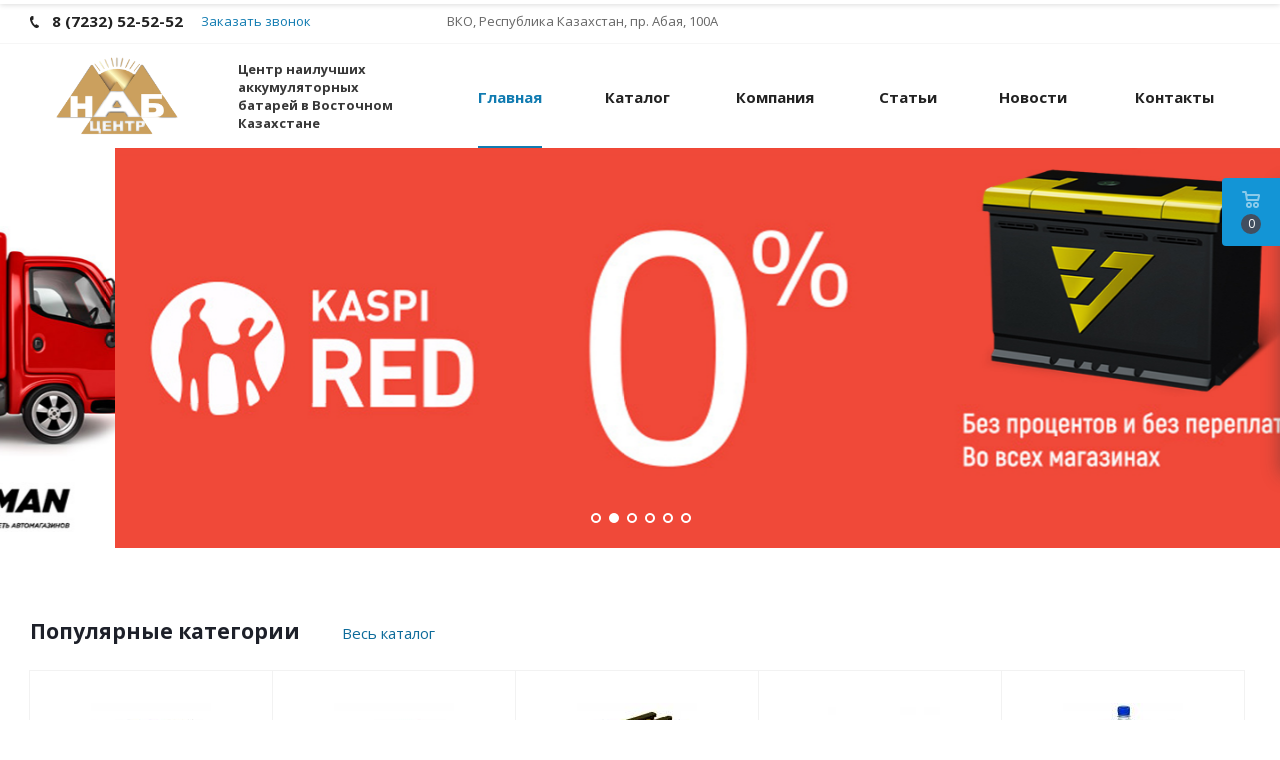

--- FILE ---
content_type: text/html; charset=UTF-8
request_url: https://nab-centr.kz/?wi=sialis_soft_cena_v_joshkar-ole.php
body_size: 20835
content:
<!DOCTYPE html>
<html xmlns="http://www.w3.org/1999/xhtml" xml:lang="ru" lang="ru" >
<head>
	<title>ТОО «НАБ-Центр»</title>
	<meta name="viewport" content="initial-scale=1.0, width=device-width" />
	<meta name="HandheldFriendly" content="true" />
	<meta name="yes" content="yes" />
	<meta name="apple-mobile-web-app-status-bar-style" content="black" />
	<meta name="SKYPE_TOOLBAR" content="SKYPE_TOOLBAR_PARSER_COMPATIBLE" />
	<meta http-equiv="Content-Type" content="text/html; charset=UTF-8" />
<meta name="keywords" content="Аккумуляторы, оптом, опт, Обслуживание, Электролит, Наб-Центр, Семей-Аккумулятор, Наб, центр, Авто-мир, автомир, Аккумуляторный мир, Westa, bosch, Varta, Atom, Delkor, Uno, Hankook, Medalist, Nord, Dominator,Atlas, Fairball, Vortex, Vega, Docker, Volta, Tenax, Mutlu, Afa, Nova, FB, Orion, Барс, продажа, Сервисный центр, Семей, Семипалатинск, Усть-Каменогорск" />
<meta name="description" content="ТОО «НАБ-Центр» это самый богатый выбор аккумуляторных батарей. Бесплатное гарантийное и сервисное обслуживание (зарядка аккумулятора с предоставлением подменного АКБ, коррекция плотности АКБ «зима-лето» проверка напряжения стартера и генератора), годовая гарантия, низкие цены. Под заказ имеем возможность поставить аккумуляторы для электропогрузчиков, тепловозов, источников бесперебойного питания. Также в продаже имеются аккумуляторные клеммы различного типа, электролит, дистиллированная вода" />
<link href="https://fonts.googleapis.com/css?family=Open+Sans:300italic,400italic,600italic,700italic,800italic,400,300,500,600,700,800&subset=latin,cyrillic-ext" type="text/css"  rel="stylesheet" />
<link href="/bitrix/cache/css/s1/aspro_next/template_49a6b2202817c1294a73a4603bf5aaf8/template_49a6b2202817c1294a73a4603bf5aaf8_v1.css?1768632760968578" type="text/css"  data-template-style="true" rel="stylesheet" />
<script>if(!window.BX)window.BX={};if(!window.BX.message)window.BX.message=function(mess){if(typeof mess==='object'){for(let i in mess) {BX.message[i]=mess[i];} return true;}};</script>
<script>(window.BX||top.BX).message({'pull_server_enabled':'N','pull_config_timestamp':'0','pull_guest_mode':'N','pull_guest_user_id':'0'});(window.BX||top.BX).message({'PULL_OLD_REVISION':'Для продолжения корректной работы с сайтом необходимо перезагрузить страницу.'});</script>
<script>(window.BX||top.BX).message({'JS_CORE_LOADING':'Загрузка...','JS_CORE_NO_DATA':'- Нет данных -','JS_CORE_WINDOW_CLOSE':'Закрыть','JS_CORE_WINDOW_EXPAND':'Развернуть','JS_CORE_WINDOW_NARROW':'Свернуть в окно','JS_CORE_WINDOW_SAVE':'Сохранить','JS_CORE_WINDOW_CANCEL':'Отменить','JS_CORE_WINDOW_CONTINUE':'Продолжить','JS_CORE_H':'ч','JS_CORE_M':'м','JS_CORE_S':'с','JSADM_AI_HIDE_EXTRA':'Скрыть лишние','JSADM_AI_ALL_NOTIF':'Показать все','JSADM_AUTH_REQ':'Требуется авторизация!','JS_CORE_WINDOW_AUTH':'Войти','JS_CORE_IMAGE_FULL':'Полный размер'});</script>

<script src="/bitrix/js/main/core/core.min.js?1744199566220490"></script>

<script>BX.setJSList(['/bitrix/js/main/core/core_ajax.js','/bitrix/js/main/core/core_promise.js','/bitrix/js/main/polyfill/promise/js/promise.js','/bitrix/js/main/loadext/loadext.js','/bitrix/js/main/loadext/extension.js','/bitrix/js/main/polyfill/promise/js/promise.js','/bitrix/js/main/polyfill/find/js/find.js','/bitrix/js/main/polyfill/includes/js/includes.js','/bitrix/js/main/polyfill/matches/js/matches.js','/bitrix/js/ui/polyfill/closest/js/closest.js','/bitrix/js/main/polyfill/fill/main.polyfill.fill.js','/bitrix/js/main/polyfill/find/js/find.js','/bitrix/js/main/polyfill/matches/js/matches.js','/bitrix/js/main/polyfill/core/dist/polyfill.bundle.js','/bitrix/js/main/core/core.js','/bitrix/js/main/polyfill/intersectionobserver/js/intersectionobserver.js','/bitrix/js/main/lazyload/dist/lazyload.bundle.js','/bitrix/js/main/polyfill/core/dist/polyfill.bundle.js','/bitrix/js/main/parambag/dist/parambag.bundle.js']);
BX.setCSSList(['/bitrix/js/main/lazyload/dist/lazyload.bundle.css','/bitrix/js/main/parambag/dist/parambag.bundle.css']);</script>
<script>(window.BX||top.BX).message({'LANGUAGE_ID':'ru','FORMAT_DATE':'DD.MM.YYYY','FORMAT_DATETIME':'DD.MM.YYYY HH:MI:SS','COOKIE_PREFIX':'BITRIX_SM','SERVER_TZ_OFFSET':'-21600','UTF_MODE':'Y','SITE_ID':'s1','SITE_DIR':'/','USER_ID':'','SERVER_TIME':'1768816490','USER_TZ_OFFSET':'0','USER_TZ_AUTO':'Y','bitrix_sessid':'0a00814c36388854d46f0f718e27e62f'});</script>


<script src="/bitrix/js/pull/protobuf/protobuf.min.js?174419957376433"></script>
<script src="/bitrix/js/pull/protobuf/model.min.js?174419957314190"></script>
<script src="/bitrix/js/main/core/core_promise.min.js?17441995662490"></script>
<script src="/bitrix/js/rest/client/rest.client.min.js?17441995569240"></script>
<script src="/bitrix/js/pull/client/pull.client.min.js?174419957344915"></script>
<script src="/bitrix/js/main/core/core_ls.min.js?17441995667365"></script>
<script src="/bitrix/js/main/jquery/jquery-2.2.4.min.js?174419956185578"></script>
<script src="/bitrix/js/main/ajax.min.js?174419956122194"></script>
<script src="/bitrix/js/currency/currency-core/dist/currency-core.bundle.min.js?17441995512842"></script>
<script src="/bitrix/js/currency/core_currency.min.js?1744199551833"></script>
<script>BX.setJSList(['/bitrix/templates/aspro_next/js/jquery.actual.min.js','/bitrix/templates/aspro_next/vendor/js/jquery.bxslider.js','/bitrix/templates/aspro_next/js/jqModal.js','/bitrix/templates/aspro_next/vendor/js/bootstrap.js','/bitrix/templates/aspro_next/vendor/js/jquery.appear.js','/bitrix/templates/aspro_next/js/browser.js','/bitrix/templates/aspro_next/js/jquery.fancybox.js','/bitrix/templates/aspro_next/js/jquery.flexslider.js','/bitrix/templates/aspro_next/vendor/js/moment.min.js','/bitrix/templates/aspro_next/vendor/js/footable.js','/bitrix/templates/aspro_next/js/jquery.validate.min.js','/bitrix/templates/aspro_next/js/jquery.inputmask.bundle.min.js','/bitrix/templates/aspro_next/js/jquery.easing.1.3.js','/bitrix/templates/aspro_next/js/equalize.min.js','/bitrix/templates/aspro_next/js/jquery.alphanumeric.js','/bitrix/templates/aspro_next/js/jquery.cookie.js','/bitrix/templates/aspro_next/js/jquery.plugin.min.js','/bitrix/templates/aspro_next/js/jquery.countdown.min.js','/bitrix/templates/aspro_next/js/jquery.countdown-ru.js','/bitrix/templates/aspro_next/js/jquery.ikSelect.js','/bitrix/templates/aspro_next/js/jquery.mobile.custom.touch.min.js','/bitrix/templates/aspro_next/js/jquery.dotdotdot.js','/bitrix/templates/aspro_next/js/rating_likes.js','/bitrix/templates/aspro_next/js/xzoom.js','/bitrix/templates/aspro_next/js/main.js','/bitrix/templates/aspro_next/components/aspro/com.banners.next/top_one_banner/script.js','/bitrix/templates/aspro_next/components/bitrix/news.list/front_akc/script.js','/bitrix/templates/aspro_next/components/bitrix/news.list/front_blog/script.js','/bitrix/components/bitrix/search.title/script.js','/bitrix/templates/aspro_next/components/bitrix/search.title/fixed/script.js','/bitrix/templates/aspro_next/js/custom.js']);</script>
<script>BX.setCSSList(['/bitrix/templates/aspro_next/vendor/css/bootstrap.css','/bitrix/templates/aspro_next/css/jquery.fancybox.css','/bitrix/templates/aspro_next/css/styles.css','/bitrix/templates/aspro_next/css/xzoom.css','/bitrix/templates/aspro_next/css/animation/animation_ext.css','/bitrix/templates/aspro_next/vendor/css/footable.standalone.min.css','/bitrix/templates/aspro_next/ajax/ajax.css','/bitrix/templates/aspro_next/styles.css','/bitrix/templates/aspro_next/template_styles.css','/bitrix/templates/aspro_next/css/media.min.css','/bitrix/templates/aspro_next/vendor/fonts/font-awesome/css/font-awesome.min.css','/bitrix/templates/aspro_next/css/print.css','/bitrix/templates/aspro_next/themes/11/theme.css','/bitrix/templates/aspro_next/bg_color/light/bgcolors.css','/bitrix/templates/aspro_next/css/width-3.css','/bitrix/templates/aspro_next/css/font-1.css','/bitrix/templates/aspro_next/css/custom.css']);</script>
<script>
					(function () {
						"use strict";

						var counter = function ()
						{
							var cookie = (function (name) {
								var parts = ("; " + document.cookie).split("; " + name + "=");
								if (parts.length == 2) {
									try {return JSON.parse(decodeURIComponent(parts.pop().split(";").shift()));}
									catch (e) {}
								}
							})("BITRIX_CONVERSION_CONTEXT_s1");

							if (cookie && cookie.EXPIRE >= BX.message("SERVER_TIME"))
								return;

							var request = new XMLHttpRequest();
							request.open("POST", "/bitrix/tools/conversion/ajax_counter.php", true);
							request.setRequestHeader("Content-type", "application/x-www-form-urlencoded");
							request.send(
								"SITE_ID="+encodeURIComponent("s1")+
								"&sessid="+encodeURIComponent(BX.bitrix_sessid())+
								"&HTTP_REFERER="+encodeURIComponent(document.referrer)
							);
						};

						if (window.frameRequestStart === true)
							BX.addCustomEvent("onFrameDataReceived", counter);
						else
							BX.ready(counter);
					})();
				</script>
<script>BX.message({'PHONE':'Телефон','FAST_VIEW':'Быстрый просмотр','TABLES_SIZE_TITLE':'Подбор размера','SOCIAL':'Социальные сети','DESCRIPTION':'Описание магазина','ITEMS':'Товары','LOGO':'Логотип','REGISTER_INCLUDE_AREA':'Текст о регистрации','AUTH_INCLUDE_AREA':'Текст об авторизации','FRONT_IMG':'Изображение компании','EMPTY_CART':'пуста','CATALOG_VIEW_MORE':'... Показать все','CATALOG_VIEW_LESS':'... Свернуть','JS_REQUIRED':'Заполните это поле','JS_FORMAT':'Неверный формат','JS_FILE_EXT':'Недопустимое расширение файла','JS_PASSWORD_COPY':'Пароли не совпадают','JS_PASSWORD_LENGTH':'Минимум 6 символов','JS_ERROR':'Неверно заполнено поле','JS_FILE_SIZE':'Максимальный размер 5мб','JS_FILE_BUTTON_NAME':'Выберите файл','JS_FILE_DEFAULT':'Файл не найден','JS_DATE':'Некорректная дата','JS_DATETIME':'Некорректная дата/время','JS_REQUIRED_LICENSES':'Согласитесь с условиями','LICENSE_PROP':'Согласие на обработку персональных данных','LOGIN_LEN':'Введите минимум {0} символа','FANCY_CLOSE':'Закрыть','FANCY_NEXT':'Следующий','FANCY_PREV':'Предыдущий','TOP_AUTH_REGISTER':'Регистрация','CALLBACK':'Заказать звонок','S_CALLBACK':'Заказать звонок','UNTIL_AKC':'До конца акции','TITLE_QUANTITY_BLOCK':'Остаток','TITLE_QUANTITY':'шт.','TOTAL_SUMM_ITEM':'Общая стоимость ','SUBSCRIBE_SUCCESS':'Вы успешно подписались','RECAPTCHA_TEXT':'Подтвердите, что вы не робот','JS_RECAPTCHA_ERROR':'Пройдите проверку','COUNTDOWN_SEC':'сек.','COUNTDOWN_MIN':'мин.','COUNTDOWN_HOUR':'час.','COUNTDOWN_DAY0':'дней','COUNTDOWN_DAY1':'день','COUNTDOWN_DAY2':'дня','COUNTDOWN_WEAK0':'Недель','COUNTDOWN_WEAK1':'Неделя','COUNTDOWN_WEAK2':'Недели','COUNTDOWN_MONTH0':'Месяцев','COUNTDOWN_MONTH1':'Месяц','COUNTDOWN_MONTH2':'Месяца','COUNTDOWN_YEAR0':'Лет','COUNTDOWN_YEAR1':'Год','COUNTDOWN_YEAR2':'Года','CATALOG_PARTIAL_BASKET_PROPERTIES_ERROR':'Заполнены не все свойства у добавляемого товара','CATALOG_EMPTY_BASKET_PROPERTIES_ERROR':'Выберите свойства товара, добавляемые в корзину в параметрах компонента','CATALOG_ELEMENT_NOT_FOUND':'Элемент не найден','ERROR_ADD2BASKET':'Ошибка добавления товара в корзину','CATALOG_SUCCESSFUL_ADD_TO_BASKET':'Успешное добавление товара в корзину','ERROR_BASKET_TITLE':'Ошибка корзины','ERROR_BASKET_PROP_TITLE':'Выберите свойства, добавляемые в корзину','ERROR_BASKET_BUTTON':'Выбрать','BASKET_TOP':'Корзина в шапке','ERROR_ADD_DELAY_ITEM':'Ошибка отложенной корзины','VIEWED_TITLE':'Ранее вы смотрели','VIEWED_BEFORE':'Ранее вы смотрели','BEST_TITLE':'Лучшие предложения','CT_BST_SEARCH_BUTTON':'Поиск','CT_BST_SEARCH2_BUTTON':'Найти','BASKET_PRINT_BUTTON':'Распечатать','BASKET_CLEAR_ALL_BUTTON':'Очистить','BASKET_QUICK_ORDER_BUTTON':'Быстрый заказ','BASKET_CONTINUE_BUTTON':'Продолжить покупки','BASKET_ORDER_BUTTON':'Оформить заказ','SHARE_BUTTON':'Поделиться','BASKET_CHANGE_TITLE':'Ваш заказ','BASKET_CHANGE_LINK':'Изменить','MORE_INFO_SKU':'Подробнее','FROM':'от','TITLE_BLOCK_VIEWED_NAME':'Ранее вы смотрели','T_BASKET':'Корзина','FILTER_EXPAND_VALUES':'Показать все','FILTER_HIDE_VALUES':'Свернуть','FULL_ORDER':'Полный заказ','CUSTOM_COLOR_CHOOSE':'Выбрать','CUSTOM_COLOR_CANCEL':'Отмена','S_MOBILE_MENU':'Меню','NEXT_T_MENU_BACK':'Назад','NEXT_T_MENU_CALLBACK':'Обратная связь','NEXT_T_MENU_CONTACTS_TITLE':'Будьте на связи','SEARCH_TITLE':'Поиск','SOCIAL_TITLE':'Оставайтесь на связи','HEADER_SCHEDULE':'Время работы','SEO_TEXT':'SEO описание','COMPANY_IMG':'Картинка компании','COMPANY_TEXT':'Описание компании','CONFIG_SAVE_SUCCESS':'Настройки сохранены','CONFIG_SAVE_FAIL':'Ошибка сохранения настроек','ITEM_ECONOMY':'Экономия','ITEM_ARTICLE':'Артикул: ','JS_FORMAT_ORDER':'имеет неверный формат','JS_BASKET_COUNT_TITLE':'В корзине товаров на SUMM','POPUP_VIDEO':'Видео','POPUP_GIFT_TEXT':'Нашли что-то особенное? Намекните другу о подарке!'})</script>
<link rel="shortcut icon" href="/favicon.ico?1744199772" type="image/x-icon" />
<link rel="apple-touch-icon" sizes="180x180" href="/upload/CNext/e0a/e0a56b0d0909831321e9678736e99bf9.jpg" />
<meta property="og:title" content="ТОО «НАБ-Центр»" />
<meta property="og:type" content="website" />
<meta property="og:image" content="https://nab-centr.kz/upload/CNext/abe/abe3072778084efe93deb31d08a0aa35.png" />
<link rel="image_src" href="https://nab-centr.kz/upload/CNext/abe/abe3072778084efe93deb31d08a0aa35.png"  />
<meta property="og:url" content="https://nab-centr.kz/?wi=sialis_soft_cena_v_joshkar-ole.php" />
<meta property="og:description" content="ТОО «НАБ-Центр» это самый богатый выбор аккумуляторных батарей. Бесплатное гарантийное и сервисное обслуживание (зарядка аккумулятора с предоставлением подменного АКБ, коррекция плотности АКБ «зима-лето» проверка напряжения стартера и генератора), годовая гарантия, низкие цены. Под заказ имеем возмо..." />



<script  src="/bitrix/cache/js/s1/aspro_next/template_daee28189be618a8abe0cad4d6644d3a/template_daee28189be618a8abe0cad4d6644d3a_v1.js?1768632840559600"></script>
<script>var _ba = _ba || []; _ba.push(["aid", "82aa680c725f6d1bba58ab57a3a16c93"]); _ba.push(["host", "nab-centr.kz"]); (function() {var ba = document.createElement("script"); ba.type = "text/javascript"; ba.async = true;ba.src = (document.location.protocol == "https:" ? "https://" : "http://") + "bitrix.info/ba.js";var s = document.getElementsByTagName("script")[0];s.parentNode.insertBefore(ba, s);})();</script>


		</head>
<body class="fill_bg_n" id="main">
	<div id="panel"></div>
	
	





				<!--'start_frame_cache_basketitems-component-block'-->												<div id="ajax_basket"></div>
					<!--'end_frame_cache_basketitems-component-block'-->				<script>
				BX.message({'MIN_ORDER_PRICE_TEXT':'<b>Минимальная сумма заказа #PRICE#<\/b><br/>Пожалуйста, добавьте еще товаров в корзину','LICENSES_TEXT':'Я согласен на <a href=\"/include/licenses_detail.php\" target=\"_blank\">обработку персональных данных<\/a>'});

		var arNextOptions = ({
			"SITE_DIR" : "/",
			"SITE_ID" : "s1",
			"SITE_ADDRESS" : "nab-centr.kz",
			"FORM" : ({
				"ASK_FORM_ID" : "ASK",
				"SERVICES_FORM_ID" : "SERVICES",
				"FEEDBACK_FORM_ID" : "FEEDBACK",
				"CALLBACK_FORM_ID" : "CALLBACK",
				"RESUME_FORM_ID" : "RESUME",
				"TOORDER_FORM_ID" : "TOORDER"
			}),
			"PAGES" : ({
				"FRONT_PAGE" : "1",
				"BASKET_PAGE" : "",
				"ORDER_PAGE" : "",
				"PERSONAL_PAGE" : "",
				"CATALOG_PAGE" : "",
				"CATALOG_PAGE_URL" : "/catalog/",
				"BASKET_PAGE_URL" : "/basket/",
			}),
			"PRICES" : ({
				"MIN_PRICE" : "1000",
			}),
			"THEME" : ({
				'THEME_SWITCHER' : 'N',
				'BASE_COLOR' : '11',
				'BASE_COLOR_CUSTOM' : '107bb1',
				'TOP_MENU' : '',
				'TOP_MENU_FIXED' : 'Y',
				'COLORED_LOGO' : 'N',
				'SIDE_MENU' : 'LEFT',
				'SCROLLTOTOP_TYPE' : 'ROUND_COLOR',
				'SCROLLTOTOP_POSITION' : 'PADDING',
				'CAPTCHA_FORM_TYPE' : '',
				'PHONE_MASK' : '+7 (999) 999-99-99',
				'VALIDATE_PHONE_MASK' : '^[+][0-9] [(][0-9]{3}[)] [0-9]{3}[-][0-9]{2}[-][0-9]{2}$',
				'DATE_MASK' : 'd.m.y',
				'DATE_PLACEHOLDER' : 'дд.мм.гггг',
				'VALIDATE_DATE_MASK' : '^[0-9]{1,2}\.[0-9]{1,2}\.[0-9]{4}$',
				'DATETIME_MASK' : 'd.m.y h:s',
				'DATETIME_PLACEHOLDER' : 'дд.мм.гггг чч:мм',
				'VALIDATE_DATETIME_MASK' : '^[0-9]{1,2}\.[0-9]{1,2}\.[0-9]{4} [0-9]{1,2}\:[0-9]{1,2}$',
				'VALIDATE_FILE_EXT' : 'png|jpg|jpeg|gif|doc|docx|xls|xlsx|txt|pdf|odt|rtf',
				'BANNER_WIDTH' : '',
				'BIGBANNER_ANIMATIONTYPE' : 'SLIDE_HORIZONTAL',
				'BIGBANNER_SLIDESSHOWSPEED' : '5000',
				'BIGBANNER_ANIMATIONSPEED' : '600',
				'PARTNERSBANNER_SLIDESSHOWSPEED' : '5000',
				'PARTNERSBANNER_ANIMATIONSPEED' : '600',
				'ORDER_BASKET_VIEW' : 'FLY',
				'SHOW_BASKET_ONADDTOCART' : 'Y',
				'SHOW_BASKET_PRINT' : 'N',
				"SHOW_ONECLICKBUY_ON_BASKET_PAGE" : 'Y',
				'SHOW_LICENCE' : 'Y',
				'LICENCE_CHECKED' : 'N',
				'SHOW_TOTAL_SUMM' : 'N',
				'SHOW_TOTAL_SUMM_TYPE' : 'CHANGE',
				'CHANGE_TITLE_ITEM' : 'N',
				'DISCOUNT_PRICE' : '',
				'STORES' : '',
				'STORES_SOURCE' : 'IBLOCK',
				'TYPE_SKU' : 'TYPE_1',
				'MENU_POSITION' : 'LINE',
				'MENU_TYPE_VIEW' : 'BOTTOM',
				'DETAIL_PICTURE_MODE' : 'MAGNIFIER',
				'PAGE_WIDTH' : '3',
				'PAGE_CONTACTS' : '3',
				'HEADER_TYPE' : '1',
				'REGIONALITY_SEARCH_ROW' : 'N',
				'HEADER_TOP_LINE' : '',
				'HEADER_FIXED' : '2',
				'HEADER_MOBILE' : '1',
				'HEADER_MOBILE_MENU' : '1',
				'HEADER_MOBILE_MENU_SHOW_TYPE' : '',
				'TYPE_SEARCH' : 'fixed',
				'PAGE_TITLE' : '3',
				'INDEX_TYPE' : 'index2',
				'FOOTER_TYPE' : '1',
				'PRINT_BUTTON' : 'N',
				'EXPRESSION_FOR_PRINT_PAGE' : 'Версия для печати',
				'EXPRESSION_FOR_FAST_VIEW' : 'Быстрый просмотр',
				'FILTER_VIEW' : 'VERTICAL',
				'YA_GOALS' : 'N',
				'YA_COUNTER_ID' : '',
				'USE_FORMS_GOALS' : 'COMMON',
				'USE_SALE_GOALS' : '',
				'USE_DEBUG_GOALS' : 'N',
				'SHOW_HEADER_GOODS' : 'Y',
				'INSTAGRAMM_INDEX' : 'Y',

			}),
			"REGIONALITY":({
				'USE_REGIONALITY' : 'N',
				'REGIONALITY_VIEW' : 'POPUP_REGIONS',
			}),
			"COUNTERS":({
				"YANDEX_COUNTER" : 1,
				"GOOGLE_COUNTER" : 1,
				"YANDEX_ECOMERCE" : "N",
				"GOOGLE_ECOMERCE" : "N",
				"TYPE":{
					"ONE_CLICK":"Купить в 1 клик",
					"QUICK_ORDER":"Быстрый заказ",
				},
				"GOOGLE_EVENTS":{
					"ADD2BASKET": "addToCart",
					"REMOVE_BASKET": "removeFromCart",
					"CHECKOUT_ORDER": "checkout",
					"PURCHASE": "gtm.dom",
				}
			}),
			"JS_ITEM_CLICK":({
				"precision" : 6,
				"precisionFactor" : Math.pow(10,6)
			})
		});
		</script>
			
	<div class="wrapper1  front_page basket_fly basket_fill_DARK side_LEFT catalog_icons_N banner_auto with_fast_view mheader-v1 header-v1 regions_N fill_N footer-v1 front-vindex2 mfixed_N mfixed_view_always title-v3 with_phones">
		
		<div class="header_wrap visible-lg visible-md title-v3 index">
			<header id="header">
				<div class="top-block top-block-v1">
	<div class="maxwidth-theme">		
		<div class="wrapp_block">
			<div class="row">
									<div class="top-block-item col-md-4">
						<div class="phone-block">
															<div class="inline-block">
									
		
											<!-- noindex -->
			<div class="phone">
				<i class="svg svg-phone"></i>
				<a rel="nofollow" href="tel:87232525252">8 (7232) 52-52-52</a>
							</div>
			<!-- /noindex -->
					
		
									</div>
																						<div class="inline-block">
									<span class="callback-block animate-load twosmallfont colored" data-event="jqm" data-param-form_id="CALLBACK" data-name="callback">Заказать звонок</span>
								</div>
													</div>
					</div>
								<div class="top-block-item pull-left visible-lg">
					
		
							<div class="address twosmallfont inline-block">
					ВКО, Республика Казахстан,
пр. Абая, 100А				</div>
			
		
					</div>
				<div class="top-block-item pull-right show-fixed top-ctrl">
					<button class="top-btn inline-search-show twosmallfont">
						<i class="svg inline  svg-inline-search" aria-hidden="true" ><svg xmlns="http://www.w3.org/2000/svg" width="17" height="17" viewBox="0 0 17 17">
  <defs>
    <style>
      .sscls-1 {
        fill: #222;
        fill-rule: evenodd;
      }
    </style>
  </defs>
  <path class="sscls-1" d="M7.5,0A7.5,7.5,0,1,1,0,7.5,7.5,7.5,0,0,1,7.5,0Zm0,2A5.5,5.5,0,1,1,2,7.5,5.5,5.5,0,0,1,7.5,2Z"/>
  <path class="sscls-1" d="M13.417,12.035l3.3,3.3a0.978,0.978,0,1,1-1.382,1.382l-3.3-3.3A0.978,0.978,0,0,1,13.417,12.035Z"/>
</svg>
</i>						<span class="dark-color">Поиск</span>
					</button>
				</div>
				<div class="top-block-item pull-right show-fixed top-ctrl">
					<div class="basket_wrap twosmallfont">
																</div>
				</div>
				<div class="top-block-item pull-right show-fixed top-ctrl">
					<div class="personal_wrap">
						<div class="personal top login twosmallfont">
							
		<!--'start_frame_cache_header-auth-block1'-->			<!-- noindex --><a rel="nofollow" title="Мой кабинет" class="personal-link dark-color animate-load" data-event="jqm" data-param-type="auth" data-param-backurl="/?wi=sialis_soft_cena_v_joshkar-ole.php" data-name="auth" href="/personal/"><i class="svg inline  svg-inline-cabinet" aria-hidden="true" title="Мой кабинет"><svg xmlns="http://www.w3.org/2000/svg" width="16" height="17" viewBox="0 0 16 17">
  <defs>
    <style>
      .loccls-1 {
        fill: #222;
        fill-rule: evenodd;
      }
    </style>
  </defs>
  <path class="loccls-1" d="M14,17H2a2,2,0,0,1-2-2V8A2,2,0,0,1,2,6H3V4A4,4,0,0,1,7,0H9a4,4,0,0,1,4,4V6h1a2,2,0,0,1,2,2v7A2,2,0,0,1,14,17ZM11,4A2,2,0,0,0,9,2H7A2,2,0,0,0,5,4V6h6V4Zm3,4H2v7H14V8ZM8,9a1,1,0,0,1,1,1v2a1,1,0,0,1-2,0V10A1,1,0,0,1,8,9Z"/>
</svg>
</i><span class="wrap"><span class="name">Войти</span></span></a><!-- /noindex -->		<!--'end_frame_cache_header-auth-block1'-->
							</div>
					</div>
				</div>
							</div>
		</div>
	</div>
</div>
<div class="header-wrapper topmenu-LIGHT">
	<div class="wrapper_inner">
		<div class="logo_and_menu-row">
			<div class="logo-row row">
				<div class="logo-block col-md-2 col-sm-3">
					<div class="logo">
						<a href="/"><img src="/upload/CNext/abe/abe3072778084efe93deb31d08a0aa35.png" alt="ТОО «НАБ-Центр»" title="ТОО «НАБ-Центр»" /></a>					</div>
				</div>
				<div class="col-md-2 hidden-sm hidden-xs">
					<div class="top-description">
						<b>Центр наилучших аккумуляторных батарей в Восточном Казахстане</b>					</div>
				</div>
				<div class="col-md-8 menu-row">
					<div class="nav-main-collapse collapse in">
						<div class="menu-only">
							<nav class="mega-menu sliced">
									<div class="table-menu">
		<table>
			<tr>
									
										<td class="menu-item unvisible    active">
						<div class="wrap">
							<a class="" href="/">
								<div>
									Главная									<div class="line-wrapper"><span class="line"></span></div>
								</div>
							</a>
													</div>
					</td>
									
										<td class="menu-item unvisible dropdown catalog wide_menu  ">
						<div class="wrap">
							<a class="dropdown-toggle" href="/catalog/">
								<div>
									Каталог									<div class="line-wrapper"><span class="line"></span></div>
								</div>
							</a>
															<span class="tail"></span>
								<ul class="dropdown-menu">
																																							<li class="  has_img">
																								<div class="menu_img"><img src="/upload/resize_cache/iblock/564/60_60_1/5641d63e10ed95f9b84ee926951c7524.jpg" alt="Аккумуляторы для легковых автомобилей" title="Аккумуляторы для легковых автомобилей" /></div>
																																		<a href="/catalog/akkumulyatory_dlya_legkovykh_avtomobiley/" title="Аккумуляторы для легковых автомобилей"><span class="name">Аккумуляторы для легковых автомобилей</span></a>
																					</li>
																																							<li class="  has_img">
																								<div class="menu_img"><img src="/upload/resize_cache/iblock/05a/60_60_1/05a151cc25167a20ba0c58a02b123521.jpg" alt="Аккумуляторы для грузовых автомобилей" title="Аккумуляторы для грузовых автомобилей" /></div>
																																		<a href="/catalog/akkumulyatory_dlya_gruzovykh_avtomobiley/" title="Аккумуляторы для грузовых автомобилей"><span class="name">Аккумуляторы для грузовых автомобилей</span></a>
																					</li>
																																							<li class="  has_img">
																								<div class="menu_img"><img src="/upload/resize_cache/iblock/580/60_60_1/580bc8d965307f098ddaf45ab573aa5d.jpg" alt="Аккумуляторы для мототехники" title="Аккумуляторы для мототехники" /></div>
																																		<a href="/catalog/akkumulyatory_dlya_mototekhniki/" title="Аккумуляторы для мототехники"><span class="name">Аккумуляторы для мототехники</span></a>
																					</li>
																																							<li class="  has_img">
																								<div class="menu_img"><img src="/upload/resize_cache/iblock/cc4/60_60_1/cc462ad8c8c6ec0791de2e0b4864007c.jpg" alt="Аккумуляторы для ИБП и UPS" title="Аккумуляторы для ИБП и UPS" /></div>
																																		<a href="/catalog/akkumulyatory_dlya_ibp_i_ups/" title="Аккумуляторы для ИБП и UPS"><span class="name">Аккумуляторы для ИБП и UPS</span></a>
																					</li>
																																							<li class="  has_img">
																								<div class="menu_img"><img src="/upload/resize_cache/iblock/108/60_60_1/1082a4494614c71722e0cf5dbdaa035c.jpg" alt="Прочие товары" title="Прочие товары" /></div>
																																		<a href="/catalog/prochie_tovary/" title="Прочие товары"><span class="name">Прочие товары</span></a>
																					</li>
																	</ul>
													</div>
					</td>
									
										<td class="menu-item unvisible dropdown   ">
						<div class="wrap">
							<a class="dropdown-toggle" href="/company/">
								<div>
									Компания									<div class="line-wrapper"><span class="line"></span></div>
								</div>
							</a>
															<span class="tail"></span>
								<ul class="dropdown-menu">
																																							<li class="  ">
																						<a href="/company/news/" title="Новости"><span class="name">Новости</span></a>
																					</li>
																																							<li class="  ">
																						<a href="/company/servisnyy-tsentr.php" title="Сервисный центр"><span class="name">Сервисный центр</span></a>
																					</li>
																																							<li class="  ">
																						<a href="/company/torgovaya-set.php" title="Торговая сеть"><span class="name">Торговая сеть</span></a>
																					</li>
																																							<li class="  ">
																						<a href="/company/licenses/" title="Сертификаты"><span class="name">Сертификаты</span></a>
																					</li>
																	</ul>
													</div>
					</td>
									
										<td class="menu-item unvisible    ">
						<div class="wrap">
							<a class="" href="/polezno-znat/stati/">
								<div>
									Статьи									<div class="line-wrapper"><span class="line"></span></div>
								</div>
							</a>
													</div>
					</td>
									
										<td class="menu-item unvisible    ">
						<div class="wrap">
							<a class="" href="/company/news/">
								<div>
									Новости									<div class="line-wrapper"><span class="line"></span></div>
								</div>
							</a>
													</div>
					</td>
									
										<td class="menu-item unvisible    ">
						<div class="wrap">
							<a class="" href="/contacts/">
								<div>
									Контакты									<div class="line-wrapper"><span class="line"></span></div>
								</div>
							</a>
													</div>
					</td>
				
				<td class="menu-item dropdown js-dropdown nosave unvisible">
					<div class="wrap">
						<a class="dropdown-toggle more-items" href="#">
							<span>Ещё</span>
						</a>
						<span class="tail"></span>
						<ul class="dropdown-menu"></ul>
					</div>
				</td>

			</tr>
		</table>
	</div>
							</nav>
						</div>
					</div>
				</div>
			</div>		</div>
	</div>
	<div class="line-row visible-xs"></div>
</div>			</header>
		</div>
		
					<div id="headerfixed">
				<div class="maxwidth-theme">
	<div class="logo-row v2 row margin0 menu-row">
		<div class="inner-table-block nopadding logo-block">
			<div class="logo">
				<a href="/"><img src="/upload/CNext/abe/abe3072778084efe93deb31d08a0aa35.png" alt="ТОО «НАБ-Центр»" title="ТОО «НАБ-Центр»" /></a>			</div>
		</div>
		<div class="inner-table-block menu-block">
			<div class="navs table-menu js-nav">
				<nav class="mega-menu sliced">
						<div class="table-menu">
		<table>
			<tr>
									
										<td class="menu-item unvisible    active">
						<div class="wrap">
							<a class="" href="/">
								<div>
									Главная									<div class="line-wrapper"><span class="line"></span></div>
								</div>
							</a>
													</div>
					</td>
									
										<td class="menu-item unvisible dropdown catalog wide_menu  ">
						<div class="wrap">
							<a class="dropdown-toggle" href="/catalog/">
								<div>
									Каталог									<div class="line-wrapper"><span class="line"></span></div>
								</div>
							</a>
															<span class="tail"></span>
								<ul class="dropdown-menu">
																																							<li class="  has_img">
																								<div class="menu_img"><img src="/upload/resize_cache/iblock/564/60_60_1/5641d63e10ed95f9b84ee926951c7524.jpg" alt="Аккумуляторы для легковых автомобилей" title="Аккумуляторы для легковых автомобилей" /></div>
																																		<a href="/catalog/akkumulyatory_dlya_legkovykh_avtomobiley/" title="Аккумуляторы для легковых автомобилей"><span class="name">Аккумуляторы для легковых автомобилей</span></a>
																					</li>
																																							<li class="  has_img">
																								<div class="menu_img"><img src="/upload/resize_cache/iblock/05a/60_60_1/05a151cc25167a20ba0c58a02b123521.jpg" alt="Аккумуляторы для грузовых автомобилей" title="Аккумуляторы для грузовых автомобилей" /></div>
																																		<a href="/catalog/akkumulyatory_dlya_gruzovykh_avtomobiley/" title="Аккумуляторы для грузовых автомобилей"><span class="name">Аккумуляторы для грузовых автомобилей</span></a>
																					</li>
																																							<li class="  has_img">
																								<div class="menu_img"><img src="/upload/resize_cache/iblock/580/60_60_1/580bc8d965307f098ddaf45ab573aa5d.jpg" alt="Аккумуляторы для мототехники" title="Аккумуляторы для мототехники" /></div>
																																		<a href="/catalog/akkumulyatory_dlya_mototekhniki/" title="Аккумуляторы для мототехники"><span class="name">Аккумуляторы для мототехники</span></a>
																					</li>
																																							<li class="  has_img">
																								<div class="menu_img"><img src="/upload/resize_cache/iblock/cc4/60_60_1/cc462ad8c8c6ec0791de2e0b4864007c.jpg" alt="Аккумуляторы для ИБП и UPS" title="Аккумуляторы для ИБП и UPS" /></div>
																																		<a href="/catalog/akkumulyatory_dlya_ibp_i_ups/" title="Аккумуляторы для ИБП и UPS"><span class="name">Аккумуляторы для ИБП и UPS</span></a>
																					</li>
																																							<li class="  has_img">
																								<div class="menu_img"><img src="/upload/resize_cache/iblock/108/60_60_1/1082a4494614c71722e0cf5dbdaa035c.jpg" alt="Прочие товары" title="Прочие товары" /></div>
																																		<a href="/catalog/prochie_tovary/" title="Прочие товары"><span class="name">Прочие товары</span></a>
																					</li>
																	</ul>
													</div>
					</td>
									
										<td class="menu-item unvisible dropdown   ">
						<div class="wrap">
							<a class="dropdown-toggle" href="/company/">
								<div>
									Компания									<div class="line-wrapper"><span class="line"></span></div>
								</div>
							</a>
															<span class="tail"></span>
								<ul class="dropdown-menu">
																																							<li class="  ">
																						<a href="/company/news/" title="Новости"><span class="name">Новости</span></a>
																					</li>
																																							<li class="  ">
																						<a href="/company/servisnyy-tsentr.php" title="Сервисный центр"><span class="name">Сервисный центр</span></a>
																					</li>
																																							<li class="  ">
																						<a href="/company/torgovaya-set.php" title="Торговая сеть"><span class="name">Торговая сеть</span></a>
																					</li>
																																							<li class="  ">
																						<a href="/company/licenses/" title="Сертификаты"><span class="name">Сертификаты</span></a>
																					</li>
																	</ul>
													</div>
					</td>
									
										<td class="menu-item unvisible    ">
						<div class="wrap">
							<a class="" href="/polezno-znat/stati/">
								<div>
									Статьи									<div class="line-wrapper"><span class="line"></span></div>
								</div>
							</a>
													</div>
					</td>
									
										<td class="menu-item unvisible    ">
						<div class="wrap">
							<a class="" href="/company/news/">
								<div>
									Новости									<div class="line-wrapper"><span class="line"></span></div>
								</div>
							</a>
													</div>
					</td>
									
										<td class="menu-item unvisible    ">
						<div class="wrap">
							<a class="" href="/contacts/">
								<div>
									Контакты									<div class="line-wrapper"><span class="line"></span></div>
								</div>
							</a>
													</div>
					</td>
				
				<td class="menu-item dropdown js-dropdown nosave unvisible">
					<div class="wrap">
						<a class="dropdown-toggle more-items" href="#">
							<span>Ещё</span>
						</a>
						<span class="tail"></span>
						<ul class="dropdown-menu"></ul>
					</div>
				</td>

			</tr>
		</table>
	</div>
				</nav>
			</div>
		</div>
		<div class="inner-table-block nopadding small-block">
			<div class="wrap_icon wrap_cabinet">
				
		<!--'start_frame_cache_header-auth-block2'-->			<!-- noindex --><a rel="nofollow" title="Мой кабинет" class="personal-link dark-color animate-load" data-event="jqm" data-param-type="auth" data-param-backurl="/?wi=sialis_soft_cena_v_joshkar-ole.php" data-name="auth" href="/personal/"><i class="svg inline big svg-inline-cabinet" aria-hidden="true" title="Мой кабинет"><svg xmlns="http://www.w3.org/2000/svg" width="21" height="21" viewBox="0 0 21 21">
  <defs>
    <style>
      .loccls-1 {
        fill: #222;
        fill-rule: evenodd;
      }
    </style>
  </defs>
  <path data-name="Rounded Rectangle 110" class="loccls-1" d="M1433,132h-15a3,3,0,0,1-3-3v-7a3,3,0,0,1,3-3h1v-2a6,6,0,0,1,6-6h1a6,6,0,0,1,6,6v2h1a3,3,0,0,1,3,3v7A3,3,0,0,1,1433,132Zm-3-15a4,4,0,0,0-4-4h-1a4,4,0,0,0-4,4v2h9v-2Zm4,5a1,1,0,0,0-1-1h-15a1,1,0,0,0-1,1v7a1,1,0,0,0,1,1h15a1,1,0,0,0,1-1v-7Zm-8,3.9v1.6a0.5,0.5,0,1,1-1,0v-1.6A1.5,1.5,0,1,1,1426,125.9Z" transform="translate(-1415 -111)"/>
</svg>
</i></a><!-- /noindex -->		<!--'end_frame_cache_header-auth-block2'-->
				</div>
		</div>
									<div class="inner-table-block small-block nopadding inline-search-show" data-type_search="fixed">
			<div class="search-block top-btn"><i class="svg svg-search lg"></i></div>
		</div>
	</div>
</div>			</div>
		
		<div id="mobileheader" class="visible-xs visible-sm">
			<div class="mobileheader-v1">
	<div class="burger pull-left">
		<i class="svg inline  svg-inline-burger dark" aria-hidden="true" ><svg xmlns="http://www.w3.org/2000/svg" width="18" height="16" viewBox="0 0 18 16">
  <defs>
    <style>
      .cls-1 {
        fill: #fff;
        fill-rule: evenodd;
      }
    </style>
  </defs>
  <path data-name="Rounded Rectangle 81 copy 2" class="cls-1" d="M330,114h16a1,1,0,0,1,1,1h0a1,1,0,0,1-1,1H330a1,1,0,0,1-1-1h0A1,1,0,0,1,330,114Zm0,7h16a1,1,0,0,1,1,1h0a1,1,0,0,1-1,1H330a1,1,0,0,1-1-1h0A1,1,0,0,1,330,121Zm0,7h16a1,1,0,0,1,1,1h0a1,1,0,0,1-1,1H330a1,1,0,0,1-1-1h0A1,1,0,0,1,330,128Z" transform="translate(-329 -114)"/>
</svg>
</i>		<i class="svg inline  svg-inline-close dark" aria-hidden="true" ><svg xmlns="http://www.w3.org/2000/svg" width="16" height="16" viewBox="0 0 16 16">
  <defs>
    <style>
      .cccls-1 {
        fill: #222;
        fill-rule: evenodd;
      }
    </style>
  </defs>
  <path data-name="Rounded Rectangle 114 copy 3" class="cccls-1" d="M334.411,138l6.3,6.3a1,1,0,0,1,0,1.414,0.992,0.992,0,0,1-1.408,0l-6.3-6.306-6.3,6.306a1,1,0,0,1-1.409-1.414l6.3-6.3-6.293-6.3a1,1,0,0,1,1.409-1.414l6.3,6.3,6.3-6.3A1,1,0,0,1,340.7,131.7Z" transform="translate(-325 -130)"/>
</svg>
</i>	</div>
	<div class="logo-block pull-left">
		<div class="logo">
			<a href="/"><img src="/upload/CNext/abe/abe3072778084efe93deb31d08a0aa35.png" alt="ТОО «НАБ-Центр»" title="ТОО «НАБ-Центр»" /></a>		</div>
	</div>
	<div class="right-icons pull-right">
		<div class="pull-right">
			<div class="wrap_icon">
				<button class="top-btn inline-search-show twosmallfont">
					<i class="svg inline  svg-inline-search big" aria-hidden="true" ><svg xmlns="http://www.w3.org/2000/svg" width="21" height="21" viewBox="0 0 21 21">
  <defs>
    <style>
      .sscls-1 {
        fill: #222;
        fill-rule: evenodd;
      }
    </style>
  </defs>
  <path data-name="Rounded Rectangle 106" class="sscls-1" d="M1590.71,131.709a1,1,0,0,1-1.42,0l-4.68-4.677a9.069,9.069,0,1,1,1.42-1.427l4.68,4.678A1,1,0,0,1,1590.71,131.709ZM1579,113a7,7,0,1,0,7,7A7,7,0,0,0,1579,113Z" transform="translate(-1570 -111)"/>
</svg>
</i>				</button>
			</div>
		</div>
		<div class="pull-right">
			<div class="wrap_icon wrap_basket">
											<!--'start_frame_cache_header-basket-with-compare-block3'-->								<!--noindex-->
			<a class="basket-link compare   big " href="/catalog/compare.php" title="Список сравниваемых элементов">
		<span class="js-basket-block"><i class="svg inline  svg-inline-compare big" aria-hidden="true" ><svg xmlns="http://www.w3.org/2000/svg" width="21" height="21" viewBox="0 0 21 21">
  <defs>
    <style>
      .comcls-1 {
        fill: #222;
        fill-rule: evenodd;
      }
    </style>
  </defs>
  <path class="comcls-1" d="M20,4h0a1,1,0,0,1,1,1V21H19V5A1,1,0,0,1,20,4ZM14,7h0a1,1,0,0,1,1,1V21H13V8A1,1,0,0,1,14,7ZM8,1A1,1,0,0,1,9,2V21H7V2A1,1,0,0,1,8,1ZM2,9H2a1,1,0,0,1,1,1V21H1V10A1,1,0,0,1,2,9ZM0,0H1V1H0V0ZM0,0H1V1H0V0Z"/>
</svg>
</i><span class="title dark_link">Сравнение</span><span class="count">0</span></span>
	</a>
	<!--/noindex-->													<!-- noindex -->
											<a rel="nofollow" class="basket-link delay  big " href="/basket/#delayed" title="Список отложенных товаров пуст">
							<span class="js-basket-block">
								<i class="svg inline  svg-inline-wish big" aria-hidden="true" ><svg xmlns="http://www.w3.org/2000/svg" width="22.969" height="21" viewBox="0 0 22.969 21">
  <defs>
    <style>
      .whcls-1 {
        fill: #222;
        fill-rule: evenodd;
      }
    </style>
  </defs>
  <path class="whcls-1" d="M21.028,10.68L11.721,20H11.339L2.081,10.79A6.19,6.19,0,0,1,6.178,0a6.118,6.118,0,0,1,5.383,3.259A6.081,6.081,0,0,1,23.032,6.147,6.142,6.142,0,0,1,21.028,10.68ZM19.861,9.172h0l-8.176,8.163H11.369L3.278,9.29l0.01-.009A4.276,4.276,0,0,1,6.277,1.986,4.2,4.2,0,0,1,9.632,3.676l0.012-.01,0.064,0.1c0.077,0.107.142,0.22,0.208,0.334l1.692,2.716,1.479-2.462a4.23,4.23,0,0,1,.39-0.65l0.036-.06L13.52,3.653a4.173,4.173,0,0,1,3.326-1.672A4.243,4.243,0,0,1,19.861,9.172ZM22,20h1v1H22V20Zm0,0h1v1H22V20Z" transform="translate(-0.031)"/>
</svg>
</i>								<span class="title dark_link">Отложенные</span>
								<span class="count">0</span>
							</span>
						</a>
																<a rel="nofollow" class="basket-link basket   big " href="/basket/" title="Корзина пуста">
							<span class="js-basket-block">
								<i class="svg inline  svg-inline-basket big" aria-hidden="true" ><svg xmlns="http://www.w3.org/2000/svg" width="22" height="21" viewBox="0 0 22 21">
  <defs>
    <style>
      .cls-1 {
        fill: #222;
        fill-rule: evenodd;
      }
    </style>
  </defs>
  <path data-name="Ellipse 2 copy 6" class="cls-1" d="M1507,122l-0.99,1.009L1492,123l-1-1-1-9h-3a0.88,0.88,0,0,1-1-1,1.059,1.059,0,0,1,1.22-1h2.45c0.31,0,.63.006,0.63,0.006a1.272,1.272,0,0,1,1.4.917l0.41,3.077H1507l1,1v1ZM1492.24,117l0.43,3.995h12.69l0.82-4Zm2.27,7.989a3.5,3.5,0,1,1-3.5,3.5A3.495,3.495,0,0,1,1494.51,124.993Zm8.99,0a3.5,3.5,0,1,1-3.49,3.5A3.5,3.5,0,0,1,1503.5,124.993Zm-9,2.006a1.5,1.5,0,1,1-1.5,1.5A1.5,1.5,0,0,1,1494.5,127Zm9,0a1.5,1.5,0,1,1-1.5,1.5A1.5,1.5,0,0,1,1503.5,127Z" transform="translate(-1486 -111)"/>
</svg>
</i>																<span class="title dark_link">Корзина</span>
																<span class="count">0</span>
							</span>
						</a>
										<!-- /noindex -->
							<!--'end_frame_cache_header-basket-with-compare-block3'-->						</div>
		</div>
		<div class="pull-right">
			<div class="wrap_icon wrap_cabinet">
				
		<!--'start_frame_cache_header-auth-block3'-->			<!-- noindex --><a rel="nofollow" title="Мой кабинет" class="personal-link dark-color animate-load" data-event="jqm" data-param-type="auth" data-param-backurl="/?wi=sialis_soft_cena_v_joshkar-ole.php" data-name="auth" href="/personal/"><i class="svg inline big svg-inline-cabinet" aria-hidden="true" title="Мой кабинет"><svg xmlns="http://www.w3.org/2000/svg" width="21" height="21" viewBox="0 0 21 21">
  <defs>
    <style>
      .loccls-1 {
        fill: #222;
        fill-rule: evenodd;
      }
    </style>
  </defs>
  <path data-name="Rounded Rectangle 110" class="loccls-1" d="M1433,132h-15a3,3,0,0,1-3-3v-7a3,3,0,0,1,3-3h1v-2a6,6,0,0,1,6-6h1a6,6,0,0,1,6,6v2h1a3,3,0,0,1,3,3v7A3,3,0,0,1,1433,132Zm-3-15a4,4,0,0,0-4-4h-1a4,4,0,0,0-4,4v2h9v-2Zm4,5a1,1,0,0,0-1-1h-15a1,1,0,0,0-1,1v7a1,1,0,0,0,1,1h15a1,1,0,0,0,1-1v-7Zm-8,3.9v1.6a0.5,0.5,0,1,1-1,0v-1.6A1.5,1.5,0,1,1,1426,125.9Z" transform="translate(-1415 -111)"/>
</svg>
</i></a><!-- /noindex -->		<!--'end_frame_cache_header-auth-block3'-->
				</div>
		</div>
	</div>
</div>			<div id="mobilemenu" class="leftside">
				<div class="mobilemenu-v1 scroller">
	<div class="wrap">
			<div class="menu top">
		<ul class="top">
															<li class="selected">
					<a class="dark-color" href="/" title="Главная">
						<span>Главная</span>
											</a>
									</li>
															<li>
					<a class="dark-color parent" href="/catalog/" title="Каталог">
						<span>Каталог</span>
													<span class="arrow"><i class="svg svg_triangle_right"></i></span>
											</a>
											<ul class="dropdown">
							<li class="menu_back"><a href="" class="dark-color" rel="nofollow"><i class="svg svg-arrow-right"></i>Назад</a></li>
							<li class="menu_title"><a href="/catalog/">Каталог</a></li>
																															<li>
									<a class="dark-color" href="/catalog/akkumulyatory_dlya_legkovykh_avtomobiley/" title="Аккумуляторы для легковых автомобилей">
										<span>Аккумуляторы для легковых автомобилей</span>
																			</a>
																	</li>
																															<li>
									<a class="dark-color" href="/catalog/akkumulyatory_dlya_gruzovykh_avtomobiley/" title="Аккумуляторы для грузовых автомобилей">
										<span>Аккумуляторы для грузовых автомобилей</span>
																			</a>
																	</li>
																															<li>
									<a class="dark-color" href="/catalog/akkumulyatory_dlya_mototekhniki/" title="Аккумуляторы для мототехники">
										<span>Аккумуляторы для мототехники</span>
																			</a>
																	</li>
																															<li>
									<a class="dark-color" href="/catalog/akkumulyatory_dlya_ibp_i_ups/" title="Аккумуляторы для ИБП и UPS">
										<span>Аккумуляторы для ИБП и UPS</span>
																			</a>
																	</li>
																															<li>
									<a class="dark-color" href="/catalog/prochie_tovary/" title="Прочие товары">
										<span>Прочие товары</span>
																			</a>
																	</li>
													</ul>
									</li>
															<li>
					<a class="dark-color parent" href="/company/" title="Компания">
						<span>Компания</span>
													<span class="arrow"><i class="svg svg_triangle_right"></i></span>
											</a>
											<ul class="dropdown">
							<li class="menu_back"><a href="" class="dark-color" rel="nofollow"><i class="svg svg-arrow-right"></i>Назад</a></li>
							<li class="menu_title"><a href="/company/">Компания</a></li>
																															<li>
									<a class="dark-color" href="/company/news/" title="Новости">
										<span>Новости</span>
																			</a>
																	</li>
																															<li>
									<a class="dark-color" href="/company/servisnyy-tsentr.php" title="Сервисный центр">
										<span>Сервисный центр</span>
																			</a>
																	</li>
																															<li>
									<a class="dark-color" href="/company/torgovaya-set.php" title="Торговая сеть">
										<span>Торговая сеть</span>
																			</a>
																	</li>
																															<li>
									<a class="dark-color" href="/company/licenses/" title="Сертификаты">
										<span>Сертификаты</span>
																			</a>
																	</li>
													</ul>
									</li>
															<li>
					<a class="dark-color" href="/polezno-znat/stati/" title="Статьи">
						<span>Статьи</span>
											</a>
									</li>
															<li>
					<a class="dark-color" href="/company/news/" title="Новости">
						<span>Новости</span>
											</a>
									</li>
															<li>
					<a class="dark-color" href="/contacts/" title="Контакты">
						<span>Контакты</span>
											</a>
									</li>
					</ul>
	</div>
				<!--'start_frame_cache_mobile-auth-block1'-->		<!-- noindex -->
<div class="menu middle">
	<ul>
		<li>
						<a rel="nofollow" class="dark-color" href="#SITE_DIR#personal/">
				<i class="svg inline  svg-inline-cabinet" aria-hidden="true" ><svg xmlns="http://www.w3.org/2000/svg" width="16" height="17" viewBox="0 0 16 17">
  <defs>
    <style>
      .loccls-1 {
        fill: #222;
        fill-rule: evenodd;
      }
    </style>
  </defs>
  <path class="loccls-1" d="M14,17H2a2,2,0,0,1-2-2V8A2,2,0,0,1,2,6H3V4A4,4,0,0,1,7,0H9a4,4,0,0,1,4,4V6h1a2,2,0,0,1,2,2v7A2,2,0,0,1,14,17ZM11,4A2,2,0,0,0,9,2H7A2,2,0,0,0,5,4V6h6V4Zm3,4H2v7H14V8ZM8,9a1,1,0,0,1,1,1v2a1,1,0,0,1-2,0V10A1,1,0,0,1,8,9Z"/>
</svg>
</i>				<span>Личный кабинет</span>
							</a>
					</li>
	</ul>
</div>
<!-- /noindex -->		<!--'end_frame_cache_mobile-auth-block1'-->			
				<!--'start_frame_cache_mobile-basket-with-compare-block1'-->		<!-- noindex -->
					<div class="menu middle">
				<ul>
					<li class="counters">
						<a rel="nofollow" class="dark-color basket-link basket ready " href="/basket/">
							<i class="svg svg-basket"></i>
							<span>Корзина<span class="count empted">0</span></span>
						</a>
					</li>
					<li class="counters">
						<a rel="nofollow" class="dark-color basket-link delay ready " href="/basket/#delayed">
							<i class="svg svg-wish"></i>
							<span>Отложенные<span class="count empted">0</span></span>
						</a>
					</li>
				</ul>
			</div>
				<div class="menu middle">
			<ul>
				<li class="counters">
					<a rel="nofollow" class="dark-color basket-link compare ready " href="/catalog/compare.php">
						<i class="svg svg-compare"></i>
						<span>Сравнение товаров<span class="count empted">0</span></span>
					</a>
				</li>
			</ul>
		</div>
		<!-- /noindex -->
		<!--'end_frame_cache_mobile-basket-with-compare-block1'-->						
			
			<!-- noindex -->
			<div class="menu middle">
				<ul>
					<li>
						<a rel="nofollow" href="tel:87232525252" class="dark-color">
							<i class="svg svg-phone"></i>
							<span>8 (7232) 52-52-52</span>
													</a>
											</li>
				</ul>
			</div>
			<!-- /noindex -->

			
				<div class="contacts">
			<div class="title">Контактная информация</div>

			
							<div class="address">
					<i class="svg inline  svg-inline-address" aria-hidden="true" ><svg xmlns="http://www.w3.org/2000/svg" width="13" height="16" viewBox="0 0 13 16">
  <defs>
    <style>
      .acls-1 {
        fill-rule: evenodd;
      }
    </style>
  </defs>
  <path data-name="Ellipse 74 copy" class="acls-1" d="M763.9,42.916h0.03L759,49h-1l-4.933-6.084h0.03a6.262,6.262,0,0,1-1.1-3.541,6.5,6.5,0,0,1,13,0A6.262,6.262,0,0,1,763.9,42.916ZM758.5,35a4.5,4.5,0,0,0-3.741,7h-0.012l3.542,4.447h0.422L762.289,42H762.24A4.5,4.5,0,0,0,758.5,35Zm0,6a1.5,1.5,0,1,1,1.5-1.5A1.5,1.5,0,0,1,758.5,41Z" transform="translate(-752 -33)"/>
</svg>
</i>					ВКО, Республика Казахстан,
пр. Абая, 100А				</div>
										<div class="email">
					<i class="svg inline  svg-inline-email" aria-hidden="true" ><svg xmlns="http://www.w3.org/2000/svg" width="16" height="13" viewBox="0 0 16 13">
  <defs>
    <style>
      .ecls-1 {
        fill: #222;
        fill-rule: evenodd;
      }
    </style>
  </defs>
  <path class="ecls-1" d="M14,13H2a2,2,0,0,1-2-2V2A2,2,0,0,1,2,0H14a2,2,0,0,1,2,2v9A2,2,0,0,1,14,13ZM3.534,2L8.015,6.482,12.5,2H3.534ZM14,3.5L8.827,8.671a1.047,1.047,0,0,1-.812.3,1.047,1.047,0,0,1-.811-0.3L2,3.467V11H14V3.5Z"/>
</svg>
</i>					<a href="mailto:nab-centr@mail.ru">nab-centr@mail.ru</a>				</div>
			
			
		</div>
			<div class="social-icons">
	<!-- noindex -->
	<ul>
					<li class="facebook">
				<a href="https://fb.me/Nabcentr" class="dark-color" target="_blank" rel="nofollow" title="Facebook">
					<i class="svg inline  svg-inline-fb" aria-hidden="true" ><svg xmlns="http://www.w3.org/2000/svg" width="20" height="20" viewBox="0 0 20 20">
  <defs>
    <style>
      .cls-1 {
        fill: #222;
        fill-rule: evenodd;
      }
    </style>
  </defs>
  <path class="cls-1" d="M12.988,5.981L13.3,4a15.921,15.921,0,0,0-2.4.019,2.25,2.25,0,0,0-1.427.784A2.462,2.462,0,0,0,9,6.4C9,7.091,9,8.995,9,8.995L7,8.981v2.006l2,0.008v6l2.013,0v-6l2.374,0L13.7,8.979H11.012s0-2.285,0-2.509a0.561,0.561,0,0,1,.67-0.486C12.122,5.98,12.988,5.981,12.988,5.981Z"/>
</svg>
</i>					Facebook				</a>
			</li>
							<li class="vk">
				<a href="https://vk.com/nabcentr" class="dark-color" target="_blank" rel="nofollow" title="Вконтакте">
					<i class="svg inline  svg-inline-vk" aria-hidden="true" ><svg xmlns="http://www.w3.org/2000/svg" width="20" height="20" viewBox="0 0 20 20">
  <defs>
    <style>
      .cls-1 {
        fill: #222;
        fill-rule: evenodd;
      }
    </style>
  </defs>
  <path class="cls-1" d="M10.994,6.771v3.257a0.521,0.521,0,0,0,.426.351c0.3,0,.978-1.8,1.279-2.406a1.931,1.931,0,0,1,.738-0.826A0.61,0.61,0,0,1,13.8,6.992h2.878a0.464,0.464,0,0,1,.3.727,29.378,29.378,0,0,1-2.255,2.736,1.315,1.315,0,0,0-.238.55,1.2,1.2,0,0,0,.313.627c0.2,0.226,1.816,2,1.966,2.155a1.194,1.194,0,0,1,.276.576,0.765,0.765,0,0,1-.8.614c-0.627,0-2.167,0-2.342,0a2.788,2.788,0,0,1-.952-0.565c-0.226-.2-1.153-1.152-1.278-1.277a2.457,2.457,0,0,0,.024-0.363,0.826,0.826,0,0,0-.7.8,4.083,4.083,0,0,1-.238,1.139,1.024,1.024,0,0,1-.737.275A5,5,0,0,1,7.1,14.262,14.339,14.339,0,0,1,2.9,9.251C2.127,7.708,1.953,7.468,2,7.293s0.05-.3.226-0.3,2.39,0,2.606,0a0.851,0.851,0,0,1,.351.326c0.075,0.1.647,1.056,0.822,1.356S7.046,10.38,7.513,10.38a0.6,0.6,0,0,0,.474-0.7c0-.4,0-1.979,0-2.18a1.94,1.94,0,0,0-.978-1A1.261,1.261,0,0,1,7.937,6c0.6-.025,2.1-0.025,2.43.024A0.779,0.779,0,0,1,10.994,6.771Z"/>
</svg>
</i>					Вконтакте				</a>
			</li>
									<li class="instagram">
				<a href="https://www.instagram.com/nab_centr_official/" class="dark-color" target="_blank" rel="nofollow" title="Instagram">
					<i class="svg inline  svg-inline-inst" aria-hidden="true" ><svg xmlns="http://www.w3.org/2000/svg" width="20" height="20" viewBox="0 0 20 20">
  <defs>
    <style>
      .cls-1 {
        fill: #222;
        fill-rule: evenodd;
      }
    </style>
  </defs>
  <path class="cls-1" d="M13,17H7a4,4,0,0,1-4-4V7A4,4,0,0,1,7,3h6a4,4,0,0,1,4,4v6A4,4,0,0,1,13,17ZM15,7a2,2,0,0,0-2-2H7A2,2,0,0,0,5,7v6a2,2,0,0,0,2,2h6a2,2,0,0,0,2-2V7Zm-5,6a3,3,0,1,1,3-3A3,3,0,0,1,10,13Zm1-4H9v2h2V9Z"/>
</svg>
</i>					Instagram				</a>
			</li>
									<li class="ytb">
				<a href="https://www.youtube.com/channel/UC2R-7rlSPhkLJLiUDW6gcHw?view_as=subscriber" class="dark-color" target="_blank" rel="nofollow" title="YouTube">
					<i class="svg inline  svg-inline-yt" aria-hidden="true" ><svg xmlns="http://www.w3.org/2000/svg" width="20" height="20" viewBox="0 0 20 20">
  <defs>
    <style>
      .cls-1 {
        fill: #222;
        fill-rule: evenodd;
      }
    </style>
  </defs>
  <path class="cls-1" d="M14,16H7a4,4,0,0,1-4-4V8A4,4,0,0,1,7,4h7a4,4,0,0,1,4,4v4A4,4,0,0,1,14,16Zm2-8a2,2,0,0,0-2-2H7A2,2,0,0,0,5,8v4a2,2,0,0,0,2,2h7a2,2,0,0,0,2-2V8ZM9,8l4,2L9,12V8Z"/>
</svg>
</i>					YouTube				</a>
			</li>
									</ul>
	<!-- /noindex -->
</div>	</div>
</div>			</div>
		</div>

		
		<div class="wraps hover_shine" id="content">
			
							<div class="wrapper_inner front wide_page">
			
									<div class="middle ">
																		
																												<div class="top_big_one_banner " style="overflow: hidden;">
		<div class="top_slider_wrapp maxwidth-banner">
	 
	<div class="flexslider">
		<ul class="slides">
											<li class="box dark left" data-nav_color="lite" id="bx_2161502861_2367" style="background-image: url('/upload/iblock/ea6/ea6604726cd70ae267348f1fde24fa5f.jpg') !important;">
										<div class="wrapper_inner">	
												<table class="table-no-border" >
							<tbody><tr>
																																																			<td class="text left">							
																							<div class="banner_title">
													<span>
																												Доставка																											</span>
												</div>
																																		<div class="banner_text">Мы рады предоставить Вам услуги <br />
бесплатной доставки по городу при <br />
сумме заказа от 20 000 тенге.</div>
																																		<div class="banner_buttons">
																											<a href="https://nab-centr.kz/dostavka.php" class="btn btn-default btn-lg" >
															Узнать побольше														</a>
																																						</div>
																		
										</td>
																		<td class="img" >
																			
									</td>
															</tr></tbody>
						</table>
					</div>
				</li>
											<li class="box light image" data-nav_color="lite" id="bx_2161502861_2400" style="background-image: url('/upload/iblock/548/548139d58f54687307a03a1880302965.jpg') !important;">
											<a class="target" href="https://nab-centr.kz/company/news/payda/" ></a>
										<div class="wrapper_inner">	
												<table class="table-no-border" >
							<tbody><tr>
																																	<td class="img" >
																			
									</td>
															</tr></tbody>
						</table>
					</div>
				</li>
											<li class="box light image" data-nav_color="lite" id="bx_2161502861_2397" style="background-image: url('/upload/iblock/cf3/ql3ni76fhyrzjob6nh85ahl6cqxifaly.jpg') !important;">
										<div class="wrapper_inner">	
												<table class="table-no-border" >
							<tbody><tr>
																																	<td class="img" >
																			
									</td>
															</tr></tbody>
						</table>
					</div>
				</li>
											<li class="box light image" data-nav_color="lite" id="bx_2161502861_2396" style="background-image: url('/upload/iblock/fb6/fb652719e8966e1f3418d234040834e2.jpg') !important;">
										<div class="wrapper_inner">	
												<table class="table-no-border" >
							<tbody><tr>
																																	<td class="img" >
																			
									</td>
															</tr></tbody>
						</table>
					</div>
				</li>
											<li class="box light right" data-nav_color="lite" id="bx_2161502861_2345" style="background-image: url('/upload/iblock/cd6/cd6df450adbe71025301789ebe3d3f19.jpg') !important;">
										<div class="wrapper_inner">	
												<table class="table-no-border" >
							<tbody><tr>
																																																		<td class="img" >
																			
									</td>
																		<td class="text right">							
																							<div class="banner_title">
													<span>
																												Сервисный центр																											</span>
												</div>
																																		<div class="banner_text">Диагностика непосредственно аккумуляторной батареи &#40;плотность электролита, уровень электролита, примеси в электролите степень заряженности аккумулятора, напряжение аккумулятора под нагрузкой и без нагрузки&#41;</div>
																																		<div class="banner_buttons">
																											<a href="https://nab-centr.kz/company/servisnyy-tsentr.php?back_url_admin=%2Fbitrix%2Fadmin%2Fiblock_element_edit.php%3FIBLOCK_ID%3D3%26type%3Daspro_next_adv%26ID%3D12%26lang%3Dru%26find_section_section%3D7%26WF%3DY" class="btn btn-default btn-lg" >
															Сервисный центр														</a>
																																						</div>
																		
										</td>
																</tr></tbody>
						</table>
					</div>
				</li>
											<li class="box light left" data-nav_color="lite" id="bx_2161502861_12" style="background-image: url('/upload/iblock/a38/a38b21e7008b0f7ce390b0e5863fedfa.jpg') !important;">
										<div class="wrapper_inner">	
												<table class="table-no-border" >
							<tbody><tr>
																																																			<td class="text left">							
																							<div class="banner_title">
													<span>
																												Большой выбор аккумуляторов в Усть-Каменогорске																											</span>
												</div>
																																		<div class="banner_text">ТОО «НАБ-Центр» это самый богатый выбор аккумуляторных батарей. Бесплатное гарантийное и сервисное обслуживание (зарядка аккумулятора с предоставлением подменного АКБ, коррекция плотности АКБ «зима-лето» проверка напряжения стартера и генератора), годовая гарантия, низкие цены.</div>
																																		<div class="banner_buttons">
																											<a href="/catalog/akkumulyatory_dlya_legkovykh_avtomobiley/" class="btn btn-default btn-lg" >
															Для легковых автомобилей														</a>
																																								<a href="/catalog/akkumulyatory_dlya_gruzovykh_avtomobiley/" class="btn btn-default btn-lg btn-info" >
															Для грузовых автомобилей														</a>
																									</div>
																		
										</td>
																		<td class="img" >
																			
									</td>
															</tr></tbody>
						</table>
					</div>
				</li>
					</ul>
	</div>
</div>	</div>


<!--div class="grey_block small-padding">
	<div class="maxwidth-theme">
				
		
	</div>
	<hr>
</div-->


<div class="maxwidth-theme">
			<div class="sections_wrapper">
					<div class="top_block">
				<h3 class="title_block">Популярные категории</h3>
				<a href="/catalog/">Весь каталог</a>
			</div>
				<div class="list items">
	<div class="row margin0 flexbox">
					<div class="col-m-20 col-md-3 col-sm-4 col-xs-6">
				<div class="item" id="bx_631207241_82">
					<div class="img shine">
																				<a href="/catalog/akkumulyatory_dlya_legkovykh_avtomobiley/" class="thumb"><img src="/upload/iblock/564/5641d63e10ed95f9b84ee926951c7524.jpg" alt="Аккумуляторы для легковых автомобилей" title="Аккумуляторы для легковых автомобилей" /></a>
											</div>
					<div class="name">
						<a href="/catalog/akkumulyatory_dlya_legkovykh_avtomobiley/" class="dark_link">Аккумуляторы для легковых автомобилей</a>
					</div>
				</div>
			</div>
					<div class="col-m-20 col-md-3 col-sm-4 col-xs-6">
				<div class="item" id="bx_631207241_81">
					<div class="img shine">
																				<a href="/catalog/akkumulyatory_dlya_gruzovykh_avtomobiley/" class="thumb"><img src="/upload/iblock/05a/05a151cc25167a20ba0c58a02b123521.jpg" alt="Аккумуляторы для грузовых автомобилей" title="Аккумуляторы для грузовых автомобилей" /></a>
											</div>
					<div class="name">
						<a href="/catalog/akkumulyatory_dlya_gruzovykh_avtomobiley/" class="dark_link">Аккумуляторы для грузовых автомобилей</a>
					</div>
				</div>
			</div>
					<div class="col-m-20 col-md-3 col-sm-4 col-xs-6">
				<div class="item" id="bx_631207241_83">
					<div class="img shine">
																				<a href="/catalog/akkumulyatory_dlya_mototekhniki/" class="thumb"><img src="/upload/iblock/580/580bc8d965307f098ddaf45ab573aa5d.jpg" alt="Аккумуляторы для мототехники" title="Аккумуляторы для мототехники" /></a>
											</div>
					<div class="name">
						<a href="/catalog/akkumulyatory_dlya_mototekhniki/" class="dark_link">Аккумуляторы для мототехники</a>
					</div>
				</div>
			</div>
					<div class="col-m-20 col-md-3 col-sm-4 col-xs-6">
				<div class="item" id="bx_631207241_84">
					<div class="img shine">
																				<a href="/catalog/akkumulyatory_dlya_ibp_i_ups/" class="thumb"><img src="/upload/iblock/cc4/cc462ad8c8c6ec0791de2e0b4864007c.jpg" alt="Аккумуляторы для ИБП и UPS" title="Аккумуляторы для ИБП и UPS" /></a>
											</div>
					<div class="name">
						<a href="/catalog/akkumulyatory_dlya_ibp_i_ups/" class="dark_link">Аккумуляторы для ИБП и UPS</a>
					</div>
				</div>
			</div>
					<div class="col-m-20 col-md-3 col-sm-4 col-xs-6">
				<div class="item" id="bx_631207241_85">
					<div class="img shine">
																				<a href="/catalog/prochie_tovary/" class="thumb"><img src="/upload/iblock/108/1082a4494614c71722e0cf5dbdaa035c.jpg" alt="Прочие товары" title="Прочие товары" /></a>
											</div>
					<div class="name">
						<a href="/catalog/prochie_tovary/" class="dark_link">Прочие товары</a>
					</div>
				</div>
			</div>
			</div>
</div>	</div>
</div>


	<div class="maxwidth-theme">
			</div>


<div class="grey_block">
	<div class="maxwidth-theme">
			</div>
</div>




	<div class="maxwidth-theme">
				<div class="blog_wrapper banners-small blog">
					<div class="top_block">
				<h3 class="title_block">Последние новости</h3>
				<a href="/polezno-znat/novosti/">Все новости</a>
			</div>
				<div class="items">
			<div class="row">
									<div class="col-m-40 first-item col-md-4 col-sm-6 col-xs-6">
						<div class="item shadow animation-boxs shine" style='background-image:url(/upload/iblock/d03/k5x2kuh572eske30l2m03gg69j32myc8.jpg)' id="bx_651765591_2679">
							<div class="inner-item">
								<a href="/company/news/grafik_raboty33/" class="gradient_block"></a>
																	<div class="image shine">
										<a href="/company/news/grafik_raboty33/">
																							<img src="/upload/iblock/d03/k5x2kuh572eske30l2m03gg69j32myc8.jpg" alt="График работы" title="График работы" />
												
																					</a>
									</div>
																<div class="title">
									<a href="/company/news/grafik_raboty33/"><span>График работы</span></a>
																			<div class="date-block">22 декабря 2025</div>
																	</div>
							</div>
						</div>
					</div>
									<div class="col-m-20 col-md-4 col-sm-6 col-xs-6">
						<div class="item shadow animation-boxs "  id="bx_651765591_2678">
							<div class="inner-item">
								<a href="/company/news/aza_stan_respublikasyny_t_uelsizdik_k_nimen/" class="gradient_block"></a>
																	<div class="image shine">
										<a href="/company/news/aza_stan_respublikasyny_t_uelsizdik_k_nimen/">
																							<img src="/upload/iblock/9cd/hwcu98m8paeshweznrfx4s8fztgl4a5r.jpg" alt="Қазақстан Республикасының Тәуелсіздік күнімен!" title="Қазақстан Республикасының Тәуелсіздік күнімен!" />
												
																					</a>
									</div>
																<div class="title">
									<a href="/company/news/aza_stan_respublikasyny_t_uelsizdik_k_nimen/"><span>Қазақстан Республикасының Тәуелсіздік күнімен!</span></a>
																			<div class="date-block">16 декабря 2025</div>
																	</div>
							</div>
						</div>
					</div>
									<div class="col-m-20 col-md-4 col-sm-6 col-xs-6">
						<div class="item shadow animation-boxs "  id="bx_651765591_2677">
							<div class="inner-item">
								<a href="/company/news/grafik_raboty32/" class="gradient_block"></a>
																	<div class="image shine">
										<a href="/company/news/grafik_raboty32/">
																							<img src="/upload/iblock/a0f/992hzzd24z0vtikj9alarwbwj3x9a8nh.jpg" alt="График работы" title="График работы" />
												
																					</a>
									</div>
																<div class="title">
									<a href="/company/news/grafik_raboty32/"><span>График работы</span></a>
																			<div class="date-block">8 декабря 2025</div>
																	</div>
							</div>
						</div>
					</div>
									<div class="col-m-20 col-md-4 col-sm-6 col-xs-6">
						<div class="item shadow animation-boxs "  id="bx_651765591_2676">
							<div class="inner-item">
								<a href="/company/news/c_dnem_respubliki_kazakhstan/" class="gradient_block"></a>
																	<div class="image shine">
										<a href="/company/news/c_dnem_respubliki_kazakhstan/">
																							<img src="/upload/iblock/4c8/t7zdqle2pwdh3o8kq87v6k7cghr21thx.jpg" alt="C Днем Республики Казахстан!" title="C Днем Республики Казахстан!" />
												
																					</a>
									</div>
																<div class="title">
									<a href="/company/news/c_dnem_respubliki_kazakhstan/"><span>C Днем Республики Казахстан!</span></a>
																			<div class="date-block">24 октября 2025</div>
																	</div>
							</div>
						</div>
					</div>
							</div>
		</div>
	</div>
	
	</div>

	
<div class="maxwidth-theme">

		<div class="company_bottom_block">		
		<div class="row wrap_md">
			<div class="col-md-3 col-sm-3 hidden-xs img">
				<img src="/bitrix/images/nab-home.png"><br>			</div>
			<div class="col-md-9 col-sm-9 big">
									<h3 class="title_block lg">О компании</h3>
<p>
	 ТОО «НАБ-Центр» является официальным торговым представителем Международной Научно-промышленной компанией «WESTA», дилером по реализации аккумуляторов «HANKOOK», «MEDALIST», «NUMAX» производства Корея, «BOSCH», «VARTA» производства Германия, «BARS», «Next» производства Казахстан, «Исток» производства Россия по городу Усть-Каменогорску и ВКО.<br>
</p>
<p>
	 ТОО «НАБ-Центр» это самый богатый выбор аккумуляторных батарей.<br>
</p>
 <a href="/company/" class="btn btn-default">Подробнее</a>							</div>
		</div>
	</div>


		<div class="brand_main_wrapper">
	<div class="brands_slider_wrapp flexslider loading_state clearfix" data-plugin-options='{"move":1, "itemWidth": "214px", "animation": "slide", "directionNav": true, "itemMargin":30, "controlNav" :false, "animationLoop": true, "slideshow": true, "slideshowSpeed": 5000, "animationSpeed": 600, "counts": [5,4,3,2,1]}'>
	<ul class="brands_slider slides">
												<li class="visible" id="bx_1373509569_299">
					<a href="/catalog/filter/brand-is-elektra/apply/">
						<img class="noborder" src="/upload/iblock/6e7/6e77d14acd453d00d7c138f94fff9856.jpg" alt="Электра" title="Электра" />
					</a>
				</li>
															<li class="visible" id="bx_1373509569_298">
					<a href="/catalog/filter/brand-is-istok/apply/">
						<img class="noborder" src="/upload/iblock/dc1/dc16d2516c97296c0a68dfe0992d5db5.jpeg" alt="Исток" title="Исток" />
					</a>
				</li>
															<li class="visible" id="bx_1373509569_297">
					<a href="/catalog/filter/brand-is-westa/apply/">
						<img class="noborder" src="/upload/iblock/573/573abbe9950e0092b0d242dfdaac5600.jpg" alt="WESTA" title="WESTA" />
					</a>
				</li>
															<li class="visible" id="bx_1373509569_296">
					<a href="/catalog/filter/brand-is-w_star/apply/">
						<img class="noborder" src="/upload/iblock/be6/be6be34bb6794645599fc3456bcbf2d1.jpg" alt="W-STAR" title="W-STAR" />
					</a>
				</li>
															<li class="visible" id="bx_1373509569_295">
					<a href="/catalog/filter/brand-is-voltman/apply/">
						<img class="noborder" src="/upload/iblock/906/906d85f3cdd0f11f252e84bdc900fa83.png" alt="VOLTMAN" title="VOLTMAN" />
					</a>
				</li>
															<li class="visible" id="bx_1373509569_294">
					<a href="/catalog/filter/brand-is-varta/apply/">
						<img class="noborder" src="/upload/iblock/f12/f122c9c2ac26ae3e0e41db922aaa3efe.jpg" alt="VARTA" title="VARTA" />
					</a>
				</li>
															<li class="visible" id="bx_1373509569_293">
					<a href="/catalog/filter/brand-is-teyko/apply/">
						<img class="noborder" src="/upload/iblock/e7b/e7b81b3eb7e3c531e1776493b71ad5e9.jpg" alt="TEYKO" title="TEYKO" />
					</a>
				</li>
															<li class="visible" id="bx_1373509569_292">
					<a href="/catalog/filter/brand-is-taxi/apply/">
						<img class="noborder" src="/upload/iblock/142/14236b4fadd82455efd6325204a122cc.jpg" alt="TAXI" title="TAXI" />
					</a>
				</li>
															<li class="visible" id="bx_1373509569_291">
					<a href="/catalog/filter/brand-is-t_rex/apply/">
						<img class="noborder" src="/upload/iblock/d7d/d7d52a69437bacbe8ca3c05dad2c7184.jpg" alt="T-REX" title="T-REX" />
					</a>
				</li>
															<li class="visible" id="bx_1373509569_290">
					<a href="/catalog/filter/brand-is-racer/apply/">
						<img class="noborder" src="/upload/iblock/390/39058f121b718e6d7bd86ce071994e43.jpg" alt="RACER" title="RACER" />
					</a>
				</li>
															<li class="visible" id="bx_1373509569_289">
					<a href="/catalog/filter/brand-is-next/apply/">
						<img class="noborder" src="/upload/iblock/598/5980541b9df4d0876a68bd359f45cc21.jpg" alt="NEXT" title="NEXT" />
					</a>
				</li>
															<li class="visible" id="bx_1373509569_288">
					<a href="/catalog/filter/brand-is-mutlu/apply/">
						<img class="noborder" src="/upload/iblock/9a1/9a1aa876d1dd20d6e3437b9583a15ddb.png" alt="MUTLU" title="MUTLU" />
					</a>
				</li>
															<li class="visible" id="bx_1373509569_287">
					<a href="/catalog/filter/brand-is-medalist/apply/">
						<img class="noborder" src="/upload/iblock/5ab/5abf57c03d9bb38274f41c8d23863166.png" alt="MEDALIST" title="MEDALIST" />
					</a>
				</li>
															<li class="visible" id="bx_1373509569_286">
					<a href="/catalog/filter/brand-is-hyper/apply/">
						<img class="noborder" src="/upload/iblock/131/131fd723403e71a1c9df9b30635b6f73.jpg" alt="HYPER" title="HYPER" />
					</a>
				</li>
															<li class="visible" id="bx_1373509569_285">
					<a href="/catalog/filter/brand-is-hankook/apply/">
						<img class="noborder" src="/upload/iblock/ac1/ac178511471c945de7eedf848d09b81a.png" alt="HANKOOK" title="HANKOOK" />
					</a>
				</li>
															<li class="visible" id="bx_1373509569_284">
					<a href="/catalog/filter/brand-is-gigawatt/apply/">
						<img class="noborder" src="/upload/iblock/21f/21f3b110560130159c05c455d02feb79.jpg" alt="GIGAWATT" title="GIGAWATT" />
					</a>
				</li>
															<li class="visible" id="bx_1373509569_283">
					<a href="/catalog/filter/brand-is-forwards/apply/">
						<img class="noborder" src="/upload/iblock/c9f/c9f8042e634b072ac0fa7f6d512a18ba.jpg" alt="FORWARDS" title="FORWARDS" />
					</a>
				</li>
															<li class="visible" id="bx_1373509569_282">
					<a href="/catalog/filter/brand-is-forlux/apply/">
						<img class="noborder" src="/upload/iblock/2ee/2ee30920a38cfee3334997f2da6a5539.jpg" alt="FORLUX" title="FORLUX" />
					</a>
				</li>
															<li class="visible" id="bx_1373509569_281">
					<a href="/catalog/filter/brand-is-energizer/apply/">
						<img class="noborder" src="/upload/iblock/4d4/4d433bfeb33d879caa784dca98802969.png" alt="ENERGIZER" title="ENERGIZER" />
					</a>
				</li>
															<li class="visible" id="bx_1373509569_280">
					<a href="/catalog/filter/brand-is-dynamic/apply/">
						<img class="noborder" src="/upload/iblock/6ae/6aea9c40d382a8b60c62ce822e2bd4d0.jpg" alt="DYNAMIC" title="DYNAMIC" />
					</a>
				</li>
															<li class="visible" id="bx_1373509569_279">
					<a href="/catalog/filter/brand-is-damper/apply/">
						<img class="noborder" src="/upload/iblock/511/51173624f64e83f3a8df1bc6e94c1eea.png" alt="DAMPER" title="DAMPER" />
					</a>
				</li>
															<li class="visible" id="bx_1373509569_278">
					<a href="/catalog/filter/brand-is-crona/apply/">
						<img class="noborder" src="/upload/iblock/a03/a0322e50901e3886fc9f98aedc0cda86.png" alt="CRONA" title="CRONA" />
					</a>
				</li>
															<li class="visible" id="bx_1373509569_277">
					<a href="/catalog/filter/brand-is-cobat/apply/">
						<img class="noborder" src="/upload/iblock/a40/a4029b784e37e142b44406d445b789e2.png" alt="COBAT" title="COBAT" />
					</a>
				</li>
															<li class="visible" id="bx_1373509569_276">
					<a href="/catalog/filter/brand-is-bosch/apply/">
						<img class="noborder" src="/upload/iblock/859/85940d2a966528b46356b76ea5239184.jpg" alt="BOSCH" title="BOSCH" />
					</a>
				</li>
															<li class="visible" id="bx_1373509569_275">
					<a href="/catalog/filter/brand-is-bars/apply/">
						<img class="noborder" src="/upload/iblock/6d6/6d6f0b92ce9ae2a496b9dc4f34668ae1.png" alt="BARS" title="BARS" />
					</a>
				</li>
															<li class="visible" id="bx_1373509569_274">
					<a href="/catalog/filter/brand-is-power/apply/">
						<img class="noborder" src="/upload/iblock/af3/af3664c3390951ac95d49ee604071315.jpg" alt="Power" title="Power" />
					</a>
				</li>
						</ul>
</div></div></div>																				</div> 																			</div>
							</div> 					</div>		<footer id="footer">
												
						<div class="footer_inner no_fill footer-light ext_view">
	<div class="bottom_wrapper">
		<div class="wrapper_inner">
			<div class="row bottom-middle">
				<div class="col-md-7">
					<div class="row">
						<div class="col-md-4 col-sm-4">
									<div class="bottom-menu">
		<div class="items">
																				<div class="item-link">
						<div class="item">
							<div class="title">
																	<a href="/company/index.php">Компания</a>
															</div>
						</div>
					</div>
																										<div class="wrap">
														<div class="item-link">
						<div class="item">
							<div class="title">
																	<a href="/company/">О компании</a>
															</div>
						</div>
					</div>
																															<div class="item-link">
						<div class="item">
							<div class="title">
																	<a href="/company/news/">Новости</a>
															</div>
						</div>
					</div>
																															<div class="item-link">
						<div class="item">
							<div class="title">
																	<a href="/contacts/stores/">Магазины</a>
															</div>
						</div>
					</div>
																															<div class="item-link">
						<div class="item">
							<div class="title">
																	<a href="/contacts/">Контакты</a>
															</div>
						</div>
					</div>
									</div>
																			</div>
	</div>
						</div>
						<div class="col-md-4 col-sm-4">
									<div class="bottom-menu">
		<div class="items">
																				<div class="item-link">
						<div class="item">
							<div class="title">
																	<a href="/company/">Каталог</a>
															</div>
						</div>
					</div>
																										<div class="wrap">
														<div class="item-link">
						<div class="item">
							<div class="title">
																	<a href="/catalog/akkumulyatory_dlya_gruzovykh_avtomobiley/">Аккумуляторы для грузовых автомобилей</a>
															</div>
						</div>
					</div>
																															<div class="item-link">
						<div class="item">
							<div class="title">
																	<a href="/catalog/akkumulyatory_dlya_legkovykh_avtomobiley/">Аккумуляторы для легковых автомобилей</a>
															</div>
						</div>
					</div>
																															<div class="item-link">
						<div class="item">
							<div class="title">
																	<a href="/catalog/akkumulyatory_dlya_mototekhniki/">Аккумуляторы для мототехники</a>
															</div>
						</div>
					</div>
																															<div class="item-link">
						<div class="item">
							<div class="title">
																	<a href="/catalog/akkumulyatory_dlya_ibp_i_ups/">Аккумуляторы для ИБП и UPS</a>
															</div>
						</div>
					</div>
																															<div class="item-link">
						<div class="item">
							<div class="title">
																	<a href="/catalog/prochie_tovary/">Прочие товары</a>
															</div>
						</div>
					</div>
									</div>
																			</div>
	</div>
						</div>
						<div class="col-md-4 col-sm-4">
									<div class="bottom-menu">
		<div class="items">
																				<div class="item-link">
						<div class="item">
							<div class="title">
																	<a href="/polezno-znat/">Полезно знать</a>
															</div>
						</div>
					</div>
																										<div class="wrap">
														<div class="item-link">
						<div class="item">
							<div class="title">
																	<a href="/polezno-znat/novosti/">Новости</a>
															</div>
						</div>
					</div>
																															<div class="item-link">
						<div class="item">
							<div class="title">
																	<a href="/polezno-znat/stati/">Статьи</a>
															</div>
						</div>
					</div>
																															<div class="item-link">
						<div class="item">
							<div class="title">
																	<a href="/politika-konfidencialnosti.php">Политика конфиденциальности</a>
															</div>
						</div>
					</div>
																															<div class="item-link">
						<div class="item">
							<div class="title">
																	<a href="/vozvrat-denezhnyh-sredstv.php">Возврат денежных средств</a>
															</div>
						</div>
					</div>
																															<div class="item-link">
						<div class="item">
							<div class="title">
																	<a href="/dostavka.php">Доставка</a>
															</div>
						</div>
					</div>
																															<div class="item-link">
						<div class="item">
							<div class="title">
																	<a href="/garantii-bezopasnosti.php">Гарантии безопасности</a>
															</div>
						</div>
					</div>
																															<div class="item-link">
						<div class="item">
							<div class="title">
																	<a href="/platezhi.php">Платежи</a>
															</div>
						</div>
					</div>
									</div>
																			</div>
	</div>
						</div>
					</div>
				</div>
				<div class="col-md-5">
					<div class="row">
						<div class="col-lg-6 col-md-12 col-sm-6">
														<div class="social-block rounded_block">
								<div class="social-icons">
			<div class="small_title">Оставайтесь на связи</div>
		<!-- noindex -->
	<ul>
					<li class="vk">
				<a href="https://vk.com/nabcentr" target="_blank" rel="nofollow" title="Вконтакте">
					Вконтакте				</a>
			</li>
							<li class="facebook">
				<a href="https://fb.me/Nabcentr" target="_blank" rel="nofollow" title="Facebook">
					Facebook				</a>
			</li>
									<li class="instagram">
				<a href="https://www.instagram.com/nab_centr_official/" target="_blank" rel="nofollow" title="Instagram">
					Instagram				</a>
			</li>
									<li class="ytb">
				<a href="https://www.youtube.com/channel/UC2R-7rlSPhkLJLiUDW6gcHw?view_as=subscriber" target="_blank" rel="nofollow" title="YouTube">
					YouTube				</a>
			</li>
									</ul>
	<!-- /noindex -->
</div>							</div>
						</div>
						<div class="col-lg-6 col-md-12 col-sm-4 col-sm-offset-2">
							<div class="info contacts_block_footer">
								<span class="white_middle_text">Наши контакты</span>								
		
												<div class="phone blocks">
						<!-- noindex -->
			<div class="phone">
				<i class="svg svg-phone"></i>
				<a rel="nofollow" href="tel:87232525252">8 (7232) 52-52-52</a>
							</div>
			<!-- /noindex -->
							</div>
					
		
									
		
							<div class="email blocks">
					<a href="mailto:nab-centr@mail.ru">nab-centr@mail.ru</a>				</div>
			
		
									
		
							<div class="address blocks">
					ВКО, Республика Казахстан,
пр. Абая, 100А				</div>
			
		
								</div>
						</div>
					</div>
				</div>
			</div>
			<div class="bottom-under">
				<div class="row">
					<div class="col-md-12 outer-wrapper">
						<div class="inner-wrapper row">
							<div class="copy-block">
								<div class="copy">
									2026 &copy; ТОО «НАБ-Центр»								</div>
								<div class="print-block"></div>
								<div id="bx-composite-banner"></div>
							</div>
							<div class="pull-right pay_system_icons">
								<span class="">
									<i alt="MasterCard" title="MasterCard" class="mastercard"></i> <i alt="Visa" title="Visa" class="visa"></i>								</span>
							</div>
						</div>
					</div>
				</div>
			</div>
		</div>
	</div>
</div>		</footer>
		<div class="bx_areas">
			<!-- Yandex.Metrika counter -->
<script >
    (function (d, w, c) {
        (w[c] = w[c] || []).push(function() {
            try {
                w.yaCounter50907362 = new Ya.Metrika2({
                    id:50907362,
                    clickmap:true,
                    trackLinks:true,
                    accurateTrackBounce:true,
                    webvisor:true
                });
            } catch(e) { }
        });

        var n = d.getElementsByTagName("script")[0],
            s = d.createElement("script"),
            f = function () { n.parentNode.insertBefore(s, n); };
        s.type = "text/javascript";
        s.async = true;
        s.src = "https://mc.yandex.ru/metrika/tag.js";

        if (w.opera == "[object Opera]") {
            d.addEventListener("DOMContentLoaded", f, false);
        } else { f(); }
    })(document, window, "yandex_metrika_callbacks2");
</script>
<noscript><div><img src="https://mc.yandex.ru/watch/50907362" style="position:absolute; left:-9999px;" alt="" /></div></noscript>
<!-- /Yandex.Metrika counter -->		</div>
		
	<div class="inline-search-block fixed with-close big">
		<div class="maxwidth-theme">
			<div class="col-md-12">
				<div class="search-wrapper">
					<div id="title-search">
						<form action="/catalog/" class="search">
							<div class="search-input-div">
								<input class="search-input" id="title-search-input" type="text" name="q" value="" placeholder="Поиск" size="20" maxlength="50" autocomplete="off" />
							</div>
							<div class="search-button-div">
								<button class="btn btn-search btn-default bold btn-lg" type="submit" name="s" value="Найти">Найти</button>
								<span class="close-block inline-search-hide"><span class="svg svg-close close-icons"></span></span>
							</div>
						</form>
					</div>
				</div>
			</div>
		</div>
	</div>
<script>
	var jsControl = new JCTitleSearch2({
		//'WAIT_IMAGE': '/bitrix/themes/.default/images/wait.gif',
		'AJAX_PAGE' : '/?wi=sialis_soft_cena_v_joshkar-ole.php',
		'CONTAINER_ID': 'title-search',
		'INPUT_ID': 'title-search-input',
		'INPUT_ID_TMP': 'title-search-input',
		'MIN_QUERY_LEN': 2
	});
</script>		<!--'start_frame_cache_basketitems-block'-->
								<script>
									function jsPriceFormat(_number){
						BX.Currency.setCurrencyFormat('KZT', {'CURRENCY':'KZT','LID':'ru','FORMAT_STRING':'# ₸','FULL_NAME':'KZT','DEC_POINT':'','THOUSANDS_SEP':' ','DECIMALS':'0','THOUSANDS_VARIANT':'S','HIDE_ZERO':'Y','CREATED_BY':'1','DATE_CREATE':'2018-10-04 07:43:59','MODIFIED_BY':'1','TIMESTAMP_X':'2018-10-04 09:48:20','TEMPLATE':{'SINGLE':'# ₸','PARTS':['#',' ₸'],'VALUE_INDEX':'0'}});
						return BX.Currency.currencyFormat(_number, 'KZT', true);
					}
							</script>
				<script>
			var arBasketAspro = {'BASKET':[],'DELAY':[],'SUBSCRIBE':[],'NOT_AVAILABLE':[],'COMPARE':[]};
			$(document).ready(function(){
				setBasketStatusBtn();
			});
		</script>
		<!--'end_frame_cache_basketitems-block'-->							<div class="basket_wrapp  fly basket_fill_DARK">
				<div class="header-cart fly" id="basket_line">
							<div class="basket_fly">
		<div class="wrap_cont">
			<div class="opener">
				<div title="Корзина пуста" data-type="AnDelCanBuy" class="basket_count small clicked empty">
					<a href="/basket/"></a>
					<div class="wraps_icon_block basket">
						<div class="count empty_items">
							<span>
								<span class="items">
									<span>0</span>
								</span>
							</span>
						</div>
					</div>
				</div>
				<div title="Список отложенных товаров пуст" data-type="DelDelCanBuy" class="wish_count small clicked empty">
					<a href="/basket/#delayed"></a>
					<div class="wraps_icon_block delay">
						<div class="count empty_items">
							<span>
								<span class="items">
									<span>0</span>
								</span>
							</span>
						</div>
					</div>
				</div>
				<div title="Сравнение товаров" class="compare_count small">
					<a href="/catalog/compare.php"></a>
					<div id="compare_fly" class="wraps_icon_block compare empty_block">
						<div class="count empty_items">
							<span>
								<span class="items">
									<span>0</span>
								</span>
							</span>
						</div>
					</div>
				</div>
			</div>
			<div class="basket_sort">
				<span class="basket_title">Корзина</span>
			</div>
		</div>
	</div>
	<!--'start_frame_cache_header-cart'-->							<script>
				arBasketAsproCounters = {'READY':{'COUNT':'0','TITLE':'','HREF':{'TITLE':'Страница корзины','TYPE':'text','DEFAULT':'#SITE_DIR#basket/','THEME':'N','VALUE':'/basket/','TYPE_BLOCK':'URL_PAGES'}},'DELAY':{'COUNT':'0','TITLE':'','HREF':{'TITLE':'Страница корзины','TYPE':'text','DEFAULT':'#SITE_DIR#basket/','THEME':'N','VALUE':'/basket/','TYPE_BLOCK':'URL_PAGES'}},'COMPARE':{'COUNT':'0','TITLE':'Сравнение товаров','HREF':{'TITLE':'Страница сравнения товаров','TYPE':'text','DEFAULT':'#SITE_DIR#catalog/compare.php','THEME':'N','VALUE':'/catalog/compare.php','TYPE_BLOCK':'URL_PAGES'}},'DEFAULT':true};
				SetActualBasketFlyCounters();
			</script>
			<!--'end_frame_cache_header-cart'-->				</div>
			</div>
		
<!-- BEGIN JIVOSITE CODE {literal} -->
<script type='text/javascript'>
(function(){ var widget_id = 'JvBOdqnuNA';var d=document;var w=window;function l(){var s = document.createElement('script'); s.type = 'text/javascript'; s.async = true;s.src = '//code.jivosite.com/script/widget/'+widget_id; var ss = document.getElementsByTagName('script')[0]; ss.parentNode.insertBefore(s, ss);}if(d.readyState=='complete'){l();}else{if(w.attachEvent){w.attachEvent('onload',l);}else{w.addEventListener('load',l,false);}}})();
</script>
<!-- {/literal} END JIVOSITE CODE -->

	</body>
</html>
